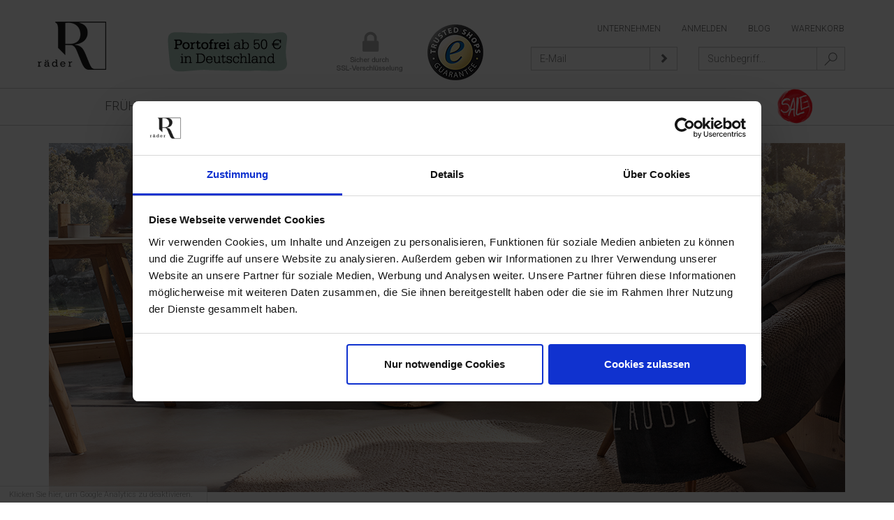

--- FILE ---
content_type: text/html; charset=UTF-8
request_url: https://www.raeder-onlineshop.de/Themenwelten/6/
body_size: 14490
content:








<!DOCTYPE HTML>
<html lang="de" >
    <head>
	<!-- Google Tag Manager -->
<script>(function(w,d,s,l,i){w[l]=w[l]||[];w[l].push({'gtm.start':
new Date().getTime(),event:'gtm.js'});var f=d.getElementsByTagName(s)[0],
j=d.createElement(s),dl=l!='dataLayer'?'&l='+l:'';j.async=true;j.src=
'https://www.googletagmanager.com/gtm.js?id='+i+dl;f.parentNode.insertBefore(j,f);
})(window,document,'script','dataLayer','GTM-5KF863C');</script>
<!-- End Google Tag Manager -->
<!--	
	<script data-cookieconsent="ignore">

    window.dataLayer = window.dataLayer || [];

    function gtag() {

        dataLayer.push(arguments);

    }

    gtag("consent", "default", {

        ad_storage: "denied",

        analytics_storage: "denied",

        wait_for_update: 500,

    });

    gtag("set", "ads_data_redaction", true);

</script>
-->




   <script id="Cookiebot" src="https://consent.cookiebot.com/uc.js" data-cbid="b5d289a4-5c9b-4b56-a520-4f1a1153dc71" data-blockingmode="auto" type="text/javascript"></script>
                        <meta http-equiv="Content-Type" content="text/html; charset=UTF-8">
    <title>RÄDER Online-Shop | Themenwelten | online kaufen | Seite 6</title>
    <meta http-equiv="X-UA-Compatible" content="IE=Edge">
    <meta name="viewport" content="width=device-width, initial-scale=1">

    
            

    
                    <meta name="description" content="Themenwelten. RÄDER Online-Shop, Seite 6">
            

    
                    <meta name="keywords" content="themenwelten, blühende, leben, nachthimmel, schneetag, zen, spirit, heimatliebe, wundergarten, mondnacht, guten, morgen, raum, zeit, porzellangeschichten, meeresrauschen, unterwasserwelt, raumpoesie, perlenvasen, häppchenweise, wunderwelt">
            



    
            

        
                    <link rel="canonical" href="https://www.raeder-onlineshop.de/Themenwelten/6/">
            

    
        <link rel="shortcut icon" href="https://www.raeder-onlineshop.de/out/azurechild/img/favicon.ico">
    

    

        
        
    





                
    

        





        <script>
        !function(f,b,e,v,n,t,s){
            if(f.fbq)return;n=f.fbq=function(){n.callMethod?n.callMethod.apply(n,arguments):n.queue.push(arguments)};
            if(!f._fbq)f._fbq=n;n.push=n;n.loaded=!0;n.version='2.0';
            n.queue=[];t=b.createElement(e);t.async=!0;
            t.src=v;s=b.getElementsByTagName(e)[0];
            s.parentNode.insertBefore(t,s);
        }(window, document,'script', 'https://connect.facebook.net/en_US/fbevents.js');
        fbq('init', '530160787365933');
        fbq('track', 'PageView');
		
		

        
        
        
        
        
        
            </script>
    <noscript><img height="1" width="1" style="display:none" src="https://www.facebook.com/tr?id=530160787365933&ev=PageView&noscript=1" /></noscript>

    
        
                                    <link rel="alternate" type="application/rss+xml" title="RÄDER Design Online-Shop/ThemenweltenArtikel" href="https://www.raeder-onlineshop.de/rss/Kategorie/Themenwelten/">
                        

    
            


    
            
    
            <script type="text/javascript">var gaProperty = 'UA-53925417-2';var disableStr = 'ga-disable-' + gaProperty;if (document.cookie.indexOf(disableStr + '=true') > -1) {window[disableStr] = true;}function gaOptout() {document.cookie = disableStr + '=true; expires=Thu, 31 Dec 2099 23:59:59 UTC; path=/';window[disableStr] = true;}</script><script type="text/javascript">(function(i,s,o,g,r,a,m){i['GoogleAnalyticsObject']=r;i[r]=i[r]||function(){(i[r].q=i[r].q||[]).push(arguments)},i[r].l=1*new Date();a=s.createElement(o),m=s.getElementsByTagName(o)[0];a.async=1;a.src=g;m.parentNode.insertBefore(a,m)})(window,document,'script','//www.google-analytics.com/analytics.js','ga');ga('create', 'UA-53925417-2', 'http://www.raeder-onlineshop.de' , {'siteSpeedSampleRate': 1,'sampleRate': 100});ga('set', 'anonymizeIp', true);ga('require', 'displayfeatures');setTimeout('ga(\'send\', \'event\', \'NoBounce\', \'Over defined seconds\')',10000);ga('send', 'pageview' );</script>
    
        
            


    
    

         
		
		



       
        <link rel="stylesheet" type="text/css" href="https://www.raeder-onlineshop.de/out/azurechild/src/css/magnific-popup.css?1447228852" />
<link rel="stylesheet" type="text/css" href="https://www.raeder-onlineshop.de/out/azurechild/src/css/template.css?1670367262" />
<link rel="stylesheet" type="text/css" href="https://www.raeder-onlineshop.de/modules/oe/oegdprbase/out/css/oegdprbase-flow.css" />
<link rel="stylesheet" type="text/css" href="https://www.raeder-onlineshop.de/modules/digidesk/dd_trustedshops_features/out/src/css/frontend.min.css" />
<link rel="stylesheet" type="text/css" href="https://www.raeder-onlineshop.de/modules/d3/d3_googleanalytics/out/src/d3_googleanalytics.css" />


        <link rel="stylesheet" href="https://fonts.googleapis.com/css?family=Roboto:300,500" type="text/css">
<!--        <link rel="stylesheet" href="https://maxcdn.bootstrapcdn.com/font-awesome/4.4.0/css/font-awesome.min.css"> -->
<!-- Facebook Pixel Code -->

    </head>
  <!-- OXID eShop Community Edition, Version 4, Shopping Cart System (c) OXID eSales AG 2003 - 2026 - http://www.oxid-esales.com -->
    <body>

        <!-- Google Tag Manager (noscript) -->
        <noscript><iframe src="https://www.googletagmanager.com/ns.html?id=GTM-5KF863C" height="0" width="0" style="display:none;visibility:hidden"></iframe></noscript>
        <!-- End Google Tag Manager (noscript) -->

                            	<script async type="text/javascript" src="//userlike-cdn-widgets.s3-eu-west-1.amazonaws.com/c66ea3b47fc9fe72827a6c9530d90eba937af719183e15bbe84f3f6e0e04ed7a.js"></script>

    <div id="page" class=" sidebarLeft">
        
                


<div id="header" class="clear">

    <div class="servicebar">
        <div class="container">
            
                                
                <!-- 
                                                                    -->
                <nav class="navbar navbar-servicemenu">
	<ul class="nav navbar-nav navbar-right">

		<li class="hidden-xs"><a href="https://www.raeder.de" target="_blank">Unternehmen</a></li>
		<li class="login flyout logged">
					   <a href="#loginbar">Anmelden</a>
		   		</li>
		
			    <li class="hidden-xs"><a href="/index.php?cl=mo_extended_news__list">Blog</a></li>

		<li><a href="#basketbar">Warenkorb </a></li>
	</ul>
</nav>
            
        </div>
    </div>
    
    <div class="formbar">
        <div class="container" style="position: relative">
            
            <div class="siegel">
                <ul>
					<li><img src="/out/azurechild/img/portoinfo.png" alt="" /></li>
                    <li><img src="/out/azurechild/img/siegel_ssl.png" alt="" /></li>
					 <li><a href="https://www.trustedshops.de/bewertung/info_X61CEDFCE4261672E4A85925097E7A42A.html?utm_source=shop&utm_medium=link&utm_content=ReviewsInfoLayer__trustmark_and_reviews&utm_campaign=trustbadge_maximised" target="_blank"><img src="/out/azurechild/img/trusted.png" alt="" /></A></li>
                    <li></li>
                 
                </ul>
            </div>
            
            
                            <form class="search form-inline" action="https://www.raeder-onlineshop.de/index.php?" method="get" name="search" id="search" onSubmit="d3_extsearch_popup.popup.load();">
            <div class="searchBox">
                
<input type="hidden" name="lang" value="0" />
                <input type="hidden" name="cl" value="search">
                                    <div class="input-group">
                        <input class="form-control" type="text" id="searchParam" name="searchparam" placeholder="Suchbegriff..." value="">
                        <span class="input-group-btn">
                            <button class="btn btn-default" type="submit"><img src="https://www.raeder-onlineshop.de/out/azurechild/img/icon_lupe.svg" alt="Suchen"/></button>
                        </span>
                    </div>
                            </div>
        </form>
                
            <form class="newsletter form-inline" action="https://www.raeder-onlineshop.de/index.php?" method="post">
                
<input type="hidden" name="lang" value="0" />
                <input type="hidden" name="fnc" value="fill">
                <input type="hidden" name="cl" value="newsletter">
                
                <div class="input-group">
                    <input class="form-control" placeholder="E-Mail" type="text" name="editval[oxuser__oxusername]" value="">
                    <span class="input-group-btn">
                        <button class="btn btn-default" type="submit"><span class="glyphicon glyphicon-chevron-right"></span></button>
                    </span>
                </div>
            </form>
        </div>
    </div>

    <div class="menubar">
        <div class="container">
            <nav class="navbar navbar-default">
                <div class="navbar-header">
                    <button type="button" class="navbar-toggle collapsed" data-toggle="collapse" data-target="#bs-main-navbar-collapse" aria-expanded="false">
                    <span class="sr-only">Toggle navigation</span>
                    <span class="icon-bar"></span>
                    <span class="icon-bar"></span>
                    <span class="icon-bar"></span>
                    </button>
                    
                    
                                        <a class="navbar-brand" id="logo" href="https://www.raeder-onlineshop.de/" title="RÄDER Online-Shop"><img
                                src="https://www.raeder-onlineshop.de/out/azurechild/img/logo.png"
                                alt="RÄDER Online-Shop"></a>
                    
                </div>
                
                
                    <div class="collapse navbar-collapse" id="bs-main-navbar-collapse">
        <ul id="navigation" class="nav navbar-nav">
            <!-- li ><a  href="https://www.raeder-onlineshop.de/">Startseite</a></li -->
                                                                                                                                                                                                                                                                                                                                                                                                                                                                                                                                                                                                                                                                                                                                                                                                                                                                                                              
                			
                	                    <li class=" ">
                        													<a   href="https://www.raeder-onlineshop.de/SEASONS/Fruehling/" rel="noindex, follow">Frühling</a>
						                        
                        
                    </li>
					
			
                                                                        
                			
                	                    <li class=" ">
                        													<a   href="https://www.raeder-onlineshop.de/NEU/" rel="noindex, follow">NEU</a>
						                        
                        
                    </li>
					
			
                                                                        
                			
                	                    <li class=" dropdown">
                        													<a   href="https://www.raeder-onlineshop.de/LIVING/" rel="noindex, follow">LIVING</a>
						                        
                        
                    </li>
					
			
                                                                                                                                                    
                			
                	                    <li class=" dropdown">
                        													<a   href="https://www.raeder-onlineshop.de/DINING/" rel="noindex, follow">DINING</a>
						                        
                        
                    </li>
					
			
                                                                        
                			
                	                    <li class=" dropdown">
                        													<a   href="https://www.raeder-onlineshop.de/OFFICE/" rel="noindex, follow">OFFICE</a>
						                        
                        
                    </li>
					
			
                                                                        
                			
                	                    <li class=" dropdown">
                        													<a   href="https://www.raeder-onlineshop.de/Accessories/" rel="noindex, follow">Accessories</a>
						                        
                        
                    </li>
					
			
                                                                        
                			
                	                    <li class=" dropdown">
                        													<a   href="https://www.raeder-onlineshop.de/GIVING/" rel="noindex, follow">GIVING</a>
						                        
                        
                    </li>
					
			
                                                                        
                			
                	                    <li class=" dropdown">
                        													<a   href="https://www.raeder-onlineshop.de/SEASONS/" rel="noindex, follow">SEASONS</a>
						                        
                        
                    </li>
					
			
                                                                        
                			
                	                    <li class=" dropdown">
                        													<a   href="https://www.raeder-onlineshop.de/Themenwelten/" rel="noindex, follow">Themenwelten</a>
						                        
                        
                    </li>
					
			
                                                                        
                			
                	                    <li class=" dropdown">
                        													<a href="https://www.raeder-onlineshop.de/Sale/" rel="noindex, follow" style="padding:0px 15px;"><img src="https://www.raeder-onlineshop.de/out/azurechild/img/sale_navi.png" alt="Sale"></a>
                                                
                        
                    </li>
					
			
                                                                          </ul>
    </div>




                                                                                    <div id="minibasket_container">
                                            </div>
                                    

            </nav>
        </div>
    </div>

    <div class="basketbar hidden bar">
        <div class="container">
            <form class="js-oxWidgetReload-miniBasket" action="https://www.raeder-onlineshop.de/widget.php?" method="get">
        <div>
            <input type="hidden" name="cl" value="oxwminibasket"/>
            <input type="hidden" name="nocookie" value="0"/>
            <input type="hidden" name="force_sid" value=""/>
        </div>
    </form>

    <!-- div id="miniBasket" class="basketBox" -->
            
    <h3>Warenkorb</h3>
    <!-- /div -->

            <p>Zur Zeit befinden sich keine Produkte in Ihrem Warenkorb.</p>
        

        </div>    
    </div>
    <div class="loginbar hidden bar">
        <div class="container">
            
    <div class="row flex">
        <div class="col-sm-4">
            <p class="h3">Anmelden</p>
            <form id="login" name="login"  class="form-horizontal" role="form" action="https://www.raeder-onlineshop.de/index.php?" method="post">
                <div id="loginBox" class="loginBox" >
                    
<input type="hidden" name="lang" value="0" />
                    <input type="hidden" name="cnid" value="2fa705435dfcbcd12b2eeabbcfb5c11e" />
<input type="hidden" name="actcontrol" value="alist" />

                    <input type="hidden" name="fnc" value="login_noredirect">
                    <input type="hidden" name="cl" value="alist">
                                        <input type="hidden" name="pgNr" value="5">
                    <input type="hidden" name="CustomError" value="loginBoxErrors">
                                        
                    <div class="form-group">
                        <label for="loginEmail" class="col-sm-4 control-label">E-Mail-Adresse</label>
                        <div class="col-sm-8">
                            <input id="loginEmail" type="text" name="lgn_usr" value="" class="form-control">
                        </div>
                    </div>
                    <div class="form-group">
                        <label for="loginPasword" class="col-sm-4 control-label">Passwort</label>
                        <div class="col-sm-8">
                            <input id="loginPasword" type="password" name="lgn_pwd" class="form-control" value="">
                            <!-- strong>
                                <a class="forgotPasswordOpener" href="#" title="Passwort vergessen?">?</a>
                            </strong -->
                                
                        </div>
                    </div>

                                            <div class="form-group checkbox-group">
                            <div class="col-sm-offset-4 col-sm-8">
                                <div class="checkbox">
                                    <label for="remember">
                                        <input type="checkbox" class="" value="1" name="lgn_cook" id="remember">
                                        Passwort merken
                                    </label>
                                </div>
                            </div>
                        </div>
                                        <div class="form-group checkbox-group">
                        <div class="col-sm-offset-4 col-sm-8">
                            <a id="forgotPasswordLink" href="https://www.raeder-onlineshop.de/passwort-vergessen/" class="textLink" rel="nofollow">Passwort vergessen?</a>
                        </div>
                    </div>

<button type="submit" class="btn btn-primary pull-right">Anmelden</button>                    

                                    </div>
            </form>
        </div>
        <div class="col-sm-4">
                            <p class="h3">Registrieren</p>
                <p><p>Mit einem persönlichen Kundenkonto haben Sie folgende Vorteile:<br /><br /> - Kauf auf Rechnung ab der 2. Bestellung<br />- einmaliges Eingeben der Kontaktdaten<br /> - persönliche Wunschliste<br /> - Verwaltung der Lieferadressen<br /><strong><br /></strong></p>
<p> </p></p>
                        <p><a class="btn btn-primary pull-right" id="registerLink" href="https://www.raeder-onlineshop.de/konto-eroeffnen/" title="Registrieren">Registrieren</a></p>
        </div>
        
        <div class="col-sm-4">
        			<p class="h3">Händler-Login</p>
			<p><p>Sie sind Händler?</p>
<p>Weitere Informationen zu Ihrer Bestellung oder Registrierung als Händler erhalten Sie hier.</p></p>
                <br /><br /><br /><br />
        <div style="text-align:right"><a href="https://www.raeder-onlineshop.de/Haendler-Login/" class="btn btn-primary" target="_blank">Weiter</a></div>
        </div>
        
    </div>

        

        </div>
    </div>
</div>        

        <div id="content">
            
            <div class="container">
                <div class="row">
                    <div class="col-sm-12">
                        
                                                                                            

                        <img src="https://www.raeder-onlineshop.de/out/pictures/generated/category/thumb/1140_1140_65/themenwelten_kategorienbanner.jpg" alt="Themenwelten" class="categoryPicture">
        
                    <!-- img src="" alt="Themenwelten" -->
                    
        
    

                                                    
                        
                                                    
                               <div id="breadcrumb"><div class="row"><div class="col-sm-12"><!-- span>Sie sind hier:</span --><a href="https://www.raeder-onlineshop.de/Themenwelten/" class="bc-1" title="Themenwelten">Themenwelten</a>&nbsp;/&nbsp;</div></div></div>                            
                                            </div>
                </div>
                
                <div class="row">
                                        <div class="col-md-3 hidden-sm hidden-xs">
                                                    <div id="sidebar">
                                            


    
            

    <div class="sidebar-menu">
        
                            <div class="categoryBox navbar navbar-default">
    <ul class="nav nav-pills tree" id="tree">
                                                        
                                                
                                
                
                                                                                        
                                                
                                
                                <li class="dropdown  end">
                    <a class="dropdown-toggle" b-data-toggle="dropdown" href="https://www.raeder-onlineshop.de/Themenwelten/Das-bluehende-Leben/"><i><span></span></i>Das blühende Leben</a>
                                    </li>
                
                                                                
                                                
                                
                                <li class="dropdown  end">
                    <a class="dropdown-toggle" b-data-toggle="dropdown" href="https://www.raeder-onlineshop.de/Themenwelten/Nachthimmel/"><i><span></span></i>Nachthimmel</a>
                                    </li>
                
                                                                
                                                
                                
                                <li class="dropdown  end">
                    <a class="dropdown-toggle" b-data-toggle="dropdown" href="https://www.raeder-onlineshop.de/Themenwelten/Schneetag/"><i><span></span></i>Schneetag</a>
                                    </li>
                
                                                                
                                                
                                
                                <li class="dropdown  end">
                    <a class="dropdown-toggle" b-data-toggle="dropdown" href="https://www.raeder-onlineshop.de/Themenwelten/Zen-Spirit/"><i><span></span></i>Zen Spirit</a>
                                    </li>
                
                                                                
                                                
                                
                                <li class="dropdown  end">
                    <a class="dropdown-toggle" b-data-toggle="dropdown" href="https://www.raeder-onlineshop.de/Themenwelten/Heimatliebe/"><i><span></span></i>Heimatliebe</a>
                                    </li>
                
                                                                
                                                
                                
                                <li class="dropdown  end">
                    <a class="dropdown-toggle" b-data-toggle="dropdown" href="https://www.raeder-onlineshop.de/Themenwelten/Wundergarten/"><i><span></span></i>Wundergarten</a>
                                    </li>
                
                                                                
                                                
                                
                                <li class="dropdown  end">
                    <a class="dropdown-toggle" b-data-toggle="dropdown" href="https://www.raeder-onlineshop.de/Themenwelten/Mondnacht/"><i><span></span></i>Mondnacht</a>
                                    </li>
                
                                                                
                                                
                                
                                <li class="dropdown  end">
                    <a class="dropdown-toggle" b-data-toggle="dropdown" href="https://www.raeder-onlineshop.de/Themenwelten/Guten-Morgen/"><i><span></span></i>Guten Morgen</a>
                                    </li>
                
                                                                
                                                
                                
                                <li class="dropdown  end">
                    <a class="dropdown-toggle" b-data-toggle="dropdown" href="https://www.raeder-onlineshop.de/Themenwelten/Raum-Zeit/"><i><span></span></i>Raum &amp; Zeit </a>
                                    </li>
                
                                                                
                                                
                                
                                <li class="dropdown  end">
                    <a class="dropdown-toggle" b-data-toggle="dropdown" href="https://www.raeder-onlineshop.de/Themenwelten/Porzellangeschichten/"><i><span></span></i>Porzellangeschichten</a>
                                    </li>
                
                                                                
                                                
                                
                                <li class="dropdown  end">
                    <a class="dropdown-toggle" b-data-toggle="dropdown" href="https://www.raeder-onlineshop.de/Themenwelten/Meeresrauschen/"><i><span></span></i>Meeresrauschen</a>
                                    </li>
                
                                                                
                                                
                                
                                <li class="dropdown  end">
                    <a class="dropdown-toggle" b-data-toggle="dropdown" href="https://www.raeder-onlineshop.de/Themenwelten/Unterwasserwelt/"><i><span></span></i>Unterwasserwelt</a>
                                    </li>
                
                                                                
                                                
                                
                                <li class="dropdown  end">
                    <a class="dropdown-toggle" b-data-toggle="dropdown" href="https://www.raeder-onlineshop.de/Themenwelten/Raumpoesie/"><i><span></span></i>Raumpoesie</a>
                                    </li>
                
                                                                                    
                                                
                                
                                <li class="dropdown  end">
                    <a class="dropdown-toggle" b-data-toggle="dropdown" href="https://www.raeder-onlineshop.de/Themenwelten/Haeppchenweise/"><i><span></span></i>Häppchenweise</a>
                                    </li>
                
                                                                
                                                
                                
                                <li class="dropdown  end">
                    <a class="dropdown-toggle" b-data-toggle="dropdown" href="https://www.raeder-onlineshop.de/Themenwelten/Wunderwelt/"><i><span></span></i>Wunderwelt</a>
                                    </li>
                
                                                                                    </ul>

    <!--
             <div class="categoryTagsBox">
            <h3>Tags</h3>
            <div class="categoryTags">
                        <a class="tagitem_100" href="https://www.raeder-onlineshop.de/tag/Vase/">Vase</a>
            <a class="tagitem_200" href="https://www.raeder-onlineshop.de/tag/Trevoly/">Trevoly</a>
            <a class="tagitem_200" href="https://www.raeder-onlineshop.de/tag/Servietten/">Servietten</a>
            <a class="tagitem_100" href="https://www.raeder-onlineshop.de/tag/Serviette/">Serviette</a>
            <a class="tagitem_300" href="https://www.raeder-onlineshop.de/tag/Karte/">Karte</a>
            <a class="tagitem_200" href="https://www.raeder-onlineshop.de/tag/gedeckter-Tisch/"> gedeckter Tisch</a>
            <a class="tagitem_100" href="https://www.raeder-onlineshop.de/tag/Xmas-oxid/"> Xmas</a>
            <a class="tagitem_400" href="https://www.raeder-onlineshop.de/tag/Weihnachten-oxid/"> Weihnachten</a>
            <a class="tagitem_100" href="https://www.raeder-onlineshop.de/tag/Vase-oxid/"> Vase</a>
            <a class="tagitem_200" href="https://www.raeder-onlineshop.de/tag/Teelichthalter-oxid/"> Teelichthalter</a>
            <a class="tagitem_200" href="https://www.raeder-onlineshop.de/tag/Servietten-oxid/"> Servietten</a>
            <a class="tagitem_200" href="https://www.raeder-onlineshop.de/tag/Klappkarte/"> Klappkarte</a>
            <a class="tagitem_200" href="https://www.raeder-onlineshop.de/tag/Kerzenhalter-oxid/"> Kerzenhalter</a>
            <a class="tagitem_200" href="https://www.raeder-onlineshop.de/tag/Karten-oxid/"> Karten</a>
            <a class="tagitem_200" href="https://www.raeder-onlineshop.de/tag/Karte-oxid/"> Karte</a>
            <a class="tagitem_1" href="https://www.raeder-onlineshop.de/tag/Grusskarte-oxid/"> Gru&szlig;karte</a>
            <a class="tagitem_100" href="https://www.raeder-onlineshop.de/tag/Geschenk/"> Geschenk</a>
            <a class="tagitem_200" href="https://www.raeder-onlineshop.de/tag/Essen/"> Essen</a>
            <a class="tagitem_200" href="https://www.raeder-onlineshop.de/tag/Christmas/"> Christmas</a>
            <a class="tagitem_1" href="https://www.raeder-onlineshop.de/tag/Anhaenger-oxid-1/"> Anh&auml;nger</a>
                <br>
        <a href="https://www.raeder-onlineshop.de/stichworte/" class="readMore">Mehr...</a>
            </div>
    </div>

        -->
</div>

                    
    </div>
    
    <!-- 
    
            

    
            

    
            

    
            
    -->
    
    <!-- 
    
            
    -->

     
    
              

    
            



            
    
    <!-- Trusted Shops Reviews Toolkit v1.1.0-->
    


                            </div>
                                            </div>
                                                            <div class="col-md-9">
                        <div id="main">
                            
                            
                                <!--  -->
                                                                        


                    
        
        <div class="subcatList clear">

            <h1 class="pageHead">Themenwelten</h1>
            
                        
            <div class="category-list">

            <div class="row">
                                                                                                <!-- /div><div class="row2" -->
                
                                                                                <div class="col-sm-3 col-xs-6">
                            
                                                            <div class="content catPicOnly">
                                    <div class="subcatPic">
                                                                            <a href="https://www.raeder-onlineshop.de/Themenwelten/Das-bluehende-Leben/">
                                            <img src="https://www.raeder-onlineshop.de/out/pictures/generated/category/icon/850_230_65/kategorieicon.jpg" alt="Das blühende Leben">
                                        </a>
                                                                         </div>
                                </div>
                            
                            <p class="item-title">
                                <a id="moreSubCat_1" href="https://www.raeder-onlineshop.de/Themenwelten/Das-bluehende-Leben/">Das blühende Leben</a>
                            </p>

                        </div>

                                                                                        <!-- /div>
            <div class="row" -->
                                                                                                            <!-- /div><div class="row2" -->
                
                                                                                <div class="col-sm-3 col-xs-6">
                            
                                                            <div class="content catPicOnly">
                                    <div class="subcatPic">
                                                                            <a href="https://www.raeder-onlineshop.de/Themenwelten/Nachthimmel/">
                                            <img src="https://www.raeder-onlineshop.de/out/pictures/generated/category/icon/850_230_65/designohnetitel.jpg" alt="Nachthimmel">
                                        </a>
                                                                         </div>
                                </div>
                            
                            <p class="item-title">
                                <a id="moreSubCat_2" href="https://www.raeder-onlineshop.de/Themenwelten/Nachthimmel/">Nachthimmel</a>
                            </p>

                        </div>

                                                                            <div class="clearfix visible-xs-block"></div>
                                                                <!-- /div>
            <div class="row" -->
                                                                                                            <!-- /div><div class="row2" -->
                
                                                                                <div class="col-sm-3 col-xs-6">
                            
                                                            <div class="content catPicOnly">
                                    <div class="subcatPic">
                                                                            <a href="https://www.raeder-onlineshop.de/Themenwelten/Schneetag/">
                                            <img src="https://www.raeder-onlineshop.de/out/pictures/generated/category/icon/850_230_65/schneetag_kategorienicon.jpg" alt="Schneetag">
                                        </a>
                                                                         </div>
                                </div>
                            
                            <p class="item-title">
                                <a id="moreSubCat_3" href="https://www.raeder-onlineshop.de/Themenwelten/Schneetag/">Schneetag</a>
                            </p>

                        </div>

                                                                                        <!-- /div>
            <div class="row" -->
                                                                                                            <!-- /div><div class="row2" -->
                
                                                                                <div class="col-sm-3 col-xs-6">
                            
                                                            <div class="content catPicOnly">
                                    <div class="subcatPic">
                                                                            <a href="https://www.raeder-onlineshop.de/Themenwelten/Zen-Spirit/">
                                            <img src="https://www.raeder-onlineshop.de/out/pictures/generated/category/icon/850_230_65/kategorienicon_zen-spirit.jpg" alt="Zen Spirit">
                                        </a>
                                                                         </div>
                                </div>
                            
                            <p class="item-title">
                                <a id="moreSubCat_4" href="https://www.raeder-onlineshop.de/Themenwelten/Zen-Spirit/">Zen Spirit</a>
                            </p>

                        </div>

                                                    <div class="clearfix visible-sm-block visible-md-block visible-lg-block"></div>
                                                                            <div class="clearfix visible-xs-block"></div>
                                                                <!-- /div>
            <div class="row" -->
                                                                                                            <!-- /div><div class="row2" -->
                
                                                                                <div class="col-sm-3 col-xs-6">
                            
                                                            <div class="content catPicOnly">
                                    <div class="subcatPic">
                                                                            <a href="https://www.raeder-onlineshop.de/Themenwelten/Heimatliebe/">
                                            <img src="https://www.raeder-onlineshop.de/out/pictures/generated/category/icon/850_230_65/bergluft_kategorienicon_1.jpg" alt="Heimatliebe">
                                        </a>
                                                                         </div>
                                </div>
                            
                            <p class="item-title">
                                <a id="moreSubCat_5" href="https://www.raeder-onlineshop.de/Themenwelten/Heimatliebe/">Heimatliebe</a>
                            </p>

                        </div>

                                                                                        <!-- /div>
            <div class="row" -->
                                                                                                            <!-- /div><div class="row2" -->
                
                                                                                <div class="col-sm-3 col-xs-6">
                            
                                                            <div class="content catPicOnly">
                                    <div class="subcatPic">
                                                                            <a href="https://www.raeder-onlineshop.de/Themenwelten/Wundergarten/">
                                            <img src="https://www.raeder-onlineshop.de/out/pictures/generated/category/icon/850_230_65/wundergarten_kategorieicon.jpg" alt="Wundergarten">
                                        </a>
                                                                         </div>
                                </div>
                            
                            <p class="item-title">
                                <a id="moreSubCat_6" href="https://www.raeder-onlineshop.de/Themenwelten/Wundergarten/">Wundergarten</a>
                            </p>

                        </div>

                                                                            <div class="clearfix visible-xs-block"></div>
                                                                <!-- /div>
            <div class="row" -->
                                                                                                            <!-- /div><div class="row2" -->
                
                                                                                <div class="col-sm-3 col-xs-6">
                            
                                                            <div class="content catPicOnly">
                                    <div class="subcatPic">
                                                                            <a href="https://www.raeder-onlineshop.de/Themenwelten/Mondnacht/">
                                            <img src="https://www.raeder-onlineshop.de/out/pictures/generated/category/icon/850_230_65/mondnacht-klein.jpg" alt="Mondnacht">
                                        </a>
                                                                         </div>
                                </div>
                            
                            <p class="item-title">
                                <a id="moreSubCat_7" href="https://www.raeder-onlineshop.de/Themenwelten/Mondnacht/">Mondnacht</a>
                            </p>

                        </div>

                                                                                        <!-- /div>
            <div class="row" -->
                                                                                                            <!-- /div><div class="row2" -->
                
                                                                                <div class="col-sm-3 col-xs-6">
                            
                                                            <div class="content catPicOnly">
                                    <div class="subcatPic">
                                                                            <a href="https://www.raeder-onlineshop.de/Themenwelten/Guten-Morgen/">
                                            <img src="https://www.raeder-onlineshop.de/out/pictures/generated/category/icon/850_230_65/gutenmorgen_kategorienicon.jpg" alt="Guten Morgen">
                                        </a>
                                                                         </div>
                                </div>
                            
                            <p class="item-title">
                                <a id="moreSubCat_8" href="https://www.raeder-onlineshop.de/Themenwelten/Guten-Morgen/">Guten Morgen</a>
                            </p>

                        </div>

                                                    <div class="clearfix visible-sm-block visible-md-block visible-lg-block"></div>
                                                                            <div class="clearfix visible-xs-block"></div>
                                                                <!-- /div>
            <div class="row" -->
                                                                                                            <!-- /div><div class="row2" -->
                
                                                                                <div class="col-sm-3 col-xs-6">
                            
                                                            <div class="content catPicOnly">
                                    <div class="subcatPic">
                                                                            <a href="https://www.raeder-onlineshop.de/Themenwelten/Raum-Zeit/">
                                            <img src="https://www.raeder-onlineshop.de/out/pictures/generated/category/icon/850_230_65/_mg_0053.jpg" alt="Raum &amp; Zeit ">
                                        </a>
                                                                         </div>
                                </div>
                            
                            <p class="item-title">
                                <a id="moreSubCat_9" href="https://www.raeder-onlineshop.de/Themenwelten/Raum-Zeit/">Raum &amp; Zeit </a>
                            </p>

                        </div>

                                                                                        <!-- /div>
            <div class="row" -->
                                                                                                            <!-- /div><div class="row2" -->
                
                                                                                <div class="col-sm-3 col-xs-6">
                            
                                                            <div class="content catPicOnly">
                                    <div class="subcatPic">
                                                                            <a href="https://www.raeder-onlineshop.de/Themenwelten/Porzellangeschichten/">
                                            <img src="https://www.raeder-onlineshop.de/out/pictures/generated/category/icon/850_230_65/porzellangeschichten_kategorieicon.jpg" alt="Porzellangeschichten">
                                        </a>
                                                                         </div>
                                </div>
                            
                            <p class="item-title">
                                <a id="moreSubCat_10" href="https://www.raeder-onlineshop.de/Themenwelten/Porzellangeschichten/">Porzellangeschichten</a>
                            </p>

                        </div>

                                                                            <div class="clearfix visible-xs-block"></div>
                                                                <!-- /div>
            <div class="row" -->
                                                                                                            <!-- /div><div class="row2" -->
                
                                                                                <div class="col-sm-3 col-xs-6">
                            
                                                            <div class="content catPicOnly">
                                    <div class="subcatPic">
                                                                            <a href="https://www.raeder-onlineshop.de/Themenwelten/Meeresrauschen/">
                                            <img src="https://www.raeder-onlineshop.de/out/pictures/generated/category/icon/850_230_65/meeresrauschen_kategorienicon.jpg" alt="Meeresrauschen">
                                        </a>
                                                                         </div>
                                </div>
                            
                            <p class="item-title">
                                <a id="moreSubCat_11" href="https://www.raeder-onlineshop.de/Themenwelten/Meeresrauschen/">Meeresrauschen</a>
                            </p>

                        </div>

                                                                                        <!-- /div>
            <div class="row" -->
                                                                                                            <!-- /div><div class="row2" -->
                
                                                                                <div class="col-sm-3 col-xs-6">
                            
                                                            <div class="content catPicOnly">
                                    <div class="subcatPic">
                                                                            <a href="https://www.raeder-onlineshop.de/Themenwelten/Unterwasserwelt/">
                                            <img src="https://www.raeder-onlineshop.de/out/pictures/generated/category/icon/850_230_65/unterwasserwelten_kategorieicon.jpg" alt="Unterwasserwelt">
                                        </a>
                                                                         </div>
                                </div>
                            
                            <p class="item-title">
                                <a id="moreSubCat_12" href="https://www.raeder-onlineshop.de/Themenwelten/Unterwasserwelt/">Unterwasserwelt</a>
                            </p>

                        </div>

                                                    <div class="clearfix visible-sm-block visible-md-block visible-lg-block"></div>
                                                                            <div class="clearfix visible-xs-block"></div>
                                                                <!-- /div>
            <div class="row" -->
                                                                                                            <!-- /div><div class="row2" -->
                
                                                                                <div class="col-sm-3 col-xs-6">
                            
                                                            <div class="content catPicOnly">
                                    <div class="subcatPic">
                                                                            <a href="https://www.raeder-onlineshop.de/Themenwelten/Raumpoesie/">
                                            <img src="https://www.raeder-onlineshop.de/out/pictures/generated/category/icon/850_230_65/raumpoesie_icon.jpg" alt="Raumpoesie">
                                        </a>
                                                                         </div>
                                </div>
                            
                            <p class="item-title">
                                <a id="moreSubCat_13" href="https://www.raeder-onlineshop.de/Themenwelten/Raumpoesie/">Raumpoesie</a>
                            </p>

                        </div>

                                                                                        <!-- /div>
            <div class="row" -->
                                                                                                            <!-- /div><div class="row2" -->
                
                                        <!-- /div>
            <div class="row" -->
                                                                                                            <!-- /div><div class="row2" -->
                
                                                                                <div class="col-sm-3 col-xs-6">
                            
                                                            <div class="content catPicOnly">
                                    <div class="subcatPic">
                                                                            <a href="https://www.raeder-onlineshop.de/Themenwelten/Haeppchenweise/">
                                            <img src="https://www.raeder-onlineshop.de/out/pictures/generated/category/icon/850_230_65/18037_art-s_d_schalen_schale-small-bites_y25_pv_v02.jpg" alt="Häppchenweise">
                                        </a>
                                                                         </div>
                                </div>
                            
                            <p class="item-title">
                                <a id="moreSubCat_15" href="https://www.raeder-onlineshop.de/Themenwelten/Haeppchenweise/">Häppchenweise</a>
                            </p>

                        </div>

                                                                            <div class="clearfix visible-xs-block"></div>
                                                                <!-- /div>
            <div class="row" -->
                                                                                                            <!-- /div><div class="row2" -->
                
                                                                                <div class="col-sm-3 col-xs-6">
                            
                                                            <div class="content catPicOnly">
                                    <div class="subcatPic">
                                                                            <a href="https://www.raeder-onlineshop.de/Themenwelten/Wunderwelt/">
                                            <img src="https://www.raeder-onlineshop.de/out/pictures/generated/category/icon/850_230_65/18203_18204_ag-s_leuchten_wunderwelt_y25_v02.jpg" alt="Wunderwelt">
                                        </a>
                                                                         </div>
                                </div>
                            
                            <p class="item-title">
                                <a id="moreSubCat_16" href="https://www.raeder-onlineshop.de/Themenwelten/Wunderwelt/">Wunderwelt</a>
                            </p>

                        </div>

                                                                                        <!-- /div>
            <div class="row" -->
                        
            </div>

        </div>
        
                <div class="clearfix"></div>
        <div class="listRefine clear bottomRound" style="margin-top: 20px;margin-bottom: 20px;">
            

<div class="refineParams clear">
            
    <div class="pager " id="itemsPager">
            <a class="prev" rel="prev" href="https://www.raeder-onlineshop.de/Themenwelten/5/">Zurück</a>
                                               <a href="https://www.raeder-onlineshop.de/Themenwelten/" class="page">1</a>
                                                              ...
               <a href="https://www.raeder-onlineshop.de/Themenwelten/5/" class="page">5</a>
                                                              <a href="https://www.raeder-onlineshop.de/Themenwelten/6/" class="page active">6</a>
                                                              <a href="https://www.raeder-onlineshop.de/Themenwelten/7/" class="page">7</a>
                                                              ...
               <a href="https://www.raeder-onlineshop.de/Themenwelten/14/" class="page">14</a>
                                               <a class="next" rel="next" href="https://www.raeder-onlineshop.de/Themenwelten/7/">Weiter</a>
         </div>
                
                        <div class="dropdown pull-right" id="sortItems">
        <p class="btn btn-default btn-sm" data-toggle="dropdown">
            Sortierung:
            <span class="">
                                    Wählen
                            </span>
            <span class="caret"></span>
        </p>
        <ul class="dropdown-menu FXgradGreyLight shadow">
                            <li class="desc">
                    <a href="https://www.raeder-onlineshop.de/Themenwelten/?ldtype=infogrid&amp;_artperpage=12&amp;listorderby=oxtitle&amp;listorder=desc&amp;pgNr=0&amp;cl=alist&amp;searchparam=&amp;cnid=2fa705435dfcbcd12b2eeabbcfb5c11e" ><span>Titel absteigend</span></a>
                </li>
                <li class="asc">
                    <a href="https://www.raeder-onlineshop.de/Themenwelten/?ldtype=infogrid&amp;_artperpage=12&amp;listorderby=oxtitle&amp;listorder=asc&amp;pgNr=0&amp;cl=alist&amp;searchparam=&amp;cnid=2fa705435dfcbcd12b2eeabbcfb5c11e" ><span>Titel aufsteigend</span></a>
                </li>
                            <li class="desc">
                    <a href="https://www.raeder-onlineshop.de/Themenwelten/?ldtype=infogrid&amp;_artperpage=12&amp;listorderby=oxvarminprice&amp;listorder=desc&amp;pgNr=0&amp;cl=alist&amp;searchparam=&amp;cnid=2fa705435dfcbcd12b2eeabbcfb5c11e" ><span>Preis absteigend</span></a>
                </li>
                <li class="asc">
                    <a href="https://www.raeder-onlineshop.de/Themenwelten/?ldtype=infogrid&amp;_artperpage=12&amp;listorderby=oxvarminprice&amp;listorder=asc&amp;pgNr=0&amp;cl=alist&amp;searchparam=&amp;cnid=2fa705435dfcbcd12b2eeabbcfb5c11e" ><span>Preis aufsteigend</span></a>
                </li>
                    </ul>
    </div>
                <div class="dropdown pull-right" id="itemsPerPage">
    <p class="btn btn-default btn-sm" data-toggle="dropdown">
        Artikel pro Seite:
        <span>
                            12
                    </span>
        <span class="caret"></span>
    </p>
    <ul class="dropdown-menu FXgradGreyLight shadow">
                    <li><a href="https://www.raeder-onlineshop.de/Themenwelten/?ldtype=infogrid&amp;_artperpage=12&amp;pgNr=0&amp;cl=alist&amp;searchparam=&amp;cnid=2fa705435dfcbcd12b2eeabbcfb5c11e" rel="nofollow"  class="selected">12</a></li>
                    <li><a href="https://www.raeder-onlineshop.de/Themenwelten/?ldtype=infogrid&amp;_artperpage=24&amp;pgNr=0&amp;cl=alist&amp;searchparam=&amp;cnid=2fa705435dfcbcd12b2eeabbcfb5c11e" rel="nofollow" >24</a></li>
                    <li><a href="https://www.raeder-onlineshop.de/Themenwelten/?ldtype=infogrid&amp;_artperpage=36&amp;pgNr=0&amp;cl=alist&amp;searchparam=&amp;cnid=2fa705435dfcbcd12b2eeabbcfb5c11e" rel="nofollow" >36</a></li>
                    <li><a href="https://www.raeder-onlineshop.de/Themenwelten/?ldtype=infogrid&amp;_artperpage=72&amp;pgNr=0&amp;cl=alist&amp;searchparam=&amp;cnid=2fa705435dfcbcd12b2eeabbcfb5c11e" rel="nofollow" >72</a></li>
            </ul>
</div>        <!-- 
                
    
    <div class="dropDown js-fnLink" id="viewOptions">
        <p>
            <label>Ansicht:</label>
            <span>Galerie zweispaltig</span>
        </p>
        <ul class="drop FXgradGreyLight shadow">
            <li><a href="https://www.raeder-onlineshop.de/Themenwelten/?ldtype=infogrid&amp;_artperpage=12&amp;pgNr=0&amp;cl=alist&amp;searchparam=&amp;cnid=2fa705435dfcbcd12b2eeabbcfb5c11e" class="selected" >Galerie zweispaltig</a></li>
            <li><a href="https://www.raeder-onlineshop.de/Themenwelten/?ldtype=grid&amp;_artperpage=12&amp;pgNr=0&amp;cl=alist&amp;searchparam=&amp;cnid=2fa705435dfcbcd12b2eeabbcfb5c11e" >Galerie</a></li>
            <li><a href="https://www.raeder-onlineshop.de/Themenwelten/?ldtype=line&amp;_artperpage=12&amp;pgNr=0&amp;cl=alist&amp;searchparam=&amp;cnid=2fa705435dfcbcd12b2eeabbcfb5c11e" >Liste</a></li>
        </ul>
    </div>
        -->
    <div class="clearfix"></div>
</div>        </div>
        <div class="clearfix"></div>
                        

    
    
        <div class="infogridView" id="productList">
                                                        


                


                <div class="productData col-sm-4 col-xs-6">
                    <form name="tobasketproductList_1" action="https://www.raeder-onlineshop.de/index.php?" method="post">
        <input type="hidden" name="cnid" value="2fa705435dfcbcd12b2eeabbcfb5c11e" />
<input type="hidden" name="actcontrol" value="alist" />

        
<input type="hidden" name="lang" value="0" />
        <input type="hidden" name="pgNr" value="5">
                                            <input type="hidden" name="cl" value="alist">
                                                  <input type="hidden" name="fnc" value="tobasket">
                                <input type="hidden" name="aid" value="63148f55bc028a0adcf291e1d66adcd7">
                                    <input type="hidden" name="anid" value="63148f55bc028a0adcf291e1d66adcd7">
                                <!-- input type="hidden" name="am" value="1" -->
                
                    
    
        
									
				
		
		<div class="pictureBox gridPicture">
            <a class="sliderHover" href="https://www.raeder-onlineshop.de/Themenwelten/Wundergarten-Papierornament.html" title="Wundergarten &quot;Papierornament&quot; "></a>
            <a href="https://www.raeder-onlineshop.de/Themenwelten/Wundergarten-Papierornament.html" class="viewAllHover glowShadow corners" title="Wundergarten &quot;Papierornament&quot; ">
            <img src="https://www.raeder-onlineshop.de/out/pictures/generated/product/1/325_325_65/f_0016854.jpg" alt="Wundergarten &quot;Papierornament&quot; "></a>
        </div>
    

    <div class="listDetails">
        <div class="titleBox">
    <a id="" href="https://www.raeder-onlineshop.de/Themenwelten/Wundergarten-Papierornament.html" class="title" title="Wundergarten &quot;Papierornament&quot; ">
        <span>Wundergarten &quot;Papierornament&quot; </span>
    </a>

                            </div>

        
                <div class="selectorsBox">
                                    </div>
        

           <div class="priceBox">
                <div class="content">
                    
                </div>
            </div>


            
                <div class="priceBox pull-left">
                    
                                        
                                                                                
 								
								
									                                    <span class="price">
                                        <span>
                                                                                                                                                                                                                                                                                                </span>
                                        17,99 €<br/><span class="infoBoxPrice">inkl. MwSt.,<br/>zzgl. Versand</span>
                                    </span>
                                							                            

                                                                        
                    <div class="infoBox">
                    </div>

                </div>
                <div class="buttonBox pull-right">



                    <select name="am" class="selectpicker">
                        <option value="1">1</option>
                        <option value="2">2</option>
                        <option value="3">3</option>
                        <option value="4">4</option>
                        <option value="5">5</option>
                        <option value="6">6</option>
                        <option value="7">7</option>
                        <option value="8">8</option>
                        <option value="9">9</option>
                        <option value="10">10</option>
                    </select>

                                                                        <button type="submit" class="btn btn-sm btn-primary submitButton largeButton"><img src="https://www.raeder-onlineshop.de/out/azurechild/img/icon_warenkorb_weiss.svg" alt="In den Warenkorb" /></button>
                                            
                    <div class="infoBox">
                                                    <span class="stockFlag">
                                <div style="background-color:#9acd32; height:5px; width:5px; float:left; margin: 5px 3px;"></div>
                                                                    Lieferbar
                                                            </span>
                                            </div>
                </div>
                <div class="clearfix"></div>
            
        </div>

    
    </form>




                </div>

                
                                                                                        

                
                                            


                


                <div class="productData col-sm-4 col-xs-6">
                    <form name="tobasketproductList_2" action="https://www.raeder-onlineshop.de/index.php?" method="post">
        <input type="hidden" name="cnid" value="2fa705435dfcbcd12b2eeabbcfb5c11e" />
<input type="hidden" name="actcontrol" value="alist" />

        
<input type="hidden" name="lang" value="0" />
        <input type="hidden" name="pgNr" value="5">
                                            <input type="hidden" name="cl" value="alist">
                                                  <input type="hidden" name="fnc" value="tobasket">
                                <input type="hidden" name="aid" value="6392e934c394479f00d61a4aa45f4530">
                                    <input type="hidden" name="anid" value="6392e934c394479f00d61a4aa45f4530">
                                <!-- input type="hidden" name="am" value="1" -->
                
                    
    
        
									
				
		
		<div class="pictureBox gridPicture">
            <a class="sliderHover" href="https://www.raeder-onlineshop.de/Themenwelten/Meeresrauschen-Windspiel-Vogel.html" title="Meeresrauschen. Windspiel &quot;Vogel&quot; "></a>
            <a href="https://www.raeder-onlineshop.de/Themenwelten/Meeresrauschen-Windspiel-Vogel.html" class="viewAllHover glowShadow corners" title="Meeresrauschen. Windspiel &quot;Vogel&quot; ">
            <img src="https://www.raeder-onlineshop.de/out/pictures/generated/product/1/325_325_65/f_0016074.jpg" alt="Meeresrauschen. Windspiel &quot;Vogel&quot; "></a>
        </div>
    

    <div class="listDetails">
        <div class="titleBox">
    <a id="" href="https://www.raeder-onlineshop.de/Themenwelten/Meeresrauschen-Windspiel-Vogel.html" class="title" title="Meeresrauschen. Windspiel &quot;Vogel&quot; ">
        <span>Meeresrauschen. Windspiel &quot;Vogel&quot; </span>
    </a>

                            </div>

        
                <div class="selectorsBox">
                                    </div>
        

           <div class="priceBox">
                <div class="content">
                    
                </div>
            </div>


            
                <div class="priceBox pull-left">
                    
                                        
                                                                                
 								
								
									                                    <span class="price">
                                        <span>
                                                                                                                                                                                                                                                                                                </span>
                                        15,99 €<br/><span class="infoBoxPrice">inkl. MwSt.,<br/>zzgl. Versand</span>
                                    </span>
                                							                            

                                                                        
                    <div class="infoBox">
                    </div>

                </div>
                <div class="buttonBox pull-right">



                    <select name="am" class="selectpicker">
                        <option value="1">1</option>
                        <option value="2">2</option>
                        <option value="3">3</option>
                        <option value="4">4</option>
                        <option value="5">5</option>
                        <option value="6">6</option>
                        <option value="7">7</option>
                        <option value="8">8</option>
                        <option value="9">9</option>
                        <option value="10">10</option>
                    </select>

                                                                        <button type="submit" class="btn btn-sm btn-primary submitButton largeButton"><img src="https://www.raeder-onlineshop.de/out/azurechild/img/icon_warenkorb_weiss.svg" alt="In den Warenkorb" /></button>
                                            
                    <div class="infoBox">
                                                    <span class="stockFlag">
                                <div style="background-color:#9acd32; height:5px; width:5px; float:left; margin: 5px 3px;"></div>
                                                                    Lieferbar
                                                            </span>
                                            </div>
                </div>
                <div class="clearfix"></div>
            
        </div>

    
    </form>




                </div>

                
                                                                                <div class="clearfix visible-xs-block"></div>
                                                    

                
                                            


                


                <div class="productData col-sm-4 col-xs-6">
                    <form name="tobasketproductList_3" action="https://www.raeder-onlineshop.de/index.php?" method="post">
        <input type="hidden" name="cnid" value="2fa705435dfcbcd12b2eeabbcfb5c11e" />
<input type="hidden" name="actcontrol" value="alist" />

        
<input type="hidden" name="lang" value="0" />
        <input type="hidden" name="pgNr" value="5">
                                            <input type="hidden" name="cl" value="alist">
                                                  <input type="hidden" name="fnc" value="tobasket">
                                <input type="hidden" name="aid" value="6717f90cdbc04e68f4771d42f08bc785">
                                    <input type="hidden" name="anid" value="6717f90cdbc04e68f4771d42f08bc785">
                                <!-- input type="hidden" name="am" value="1" -->
                
                    
    
        
									
					<div class="raeder_icon_kat">
				<a href="https://www.raeder-onlineshop.de/Themenwelten/Guten-Morgen-Holzteller-oval.html" class="viewAllHover glowShadow corners" title="Guten Morgen. Holzteller &quot;oval&quot; "><img src="https://www.raeder-onlineshop.de/out/azurechild/img/sale_kat.png" alt="Sale"></a>
			</div>
				
		
		<div class="pictureBox gridPicture">
            <a class="sliderHover" href="https://www.raeder-onlineshop.de/Themenwelten/Guten-Morgen-Holzteller-oval.html" title="Guten Morgen. Holzteller &quot;oval&quot; "></a>
            <a href="https://www.raeder-onlineshop.de/Themenwelten/Guten-Morgen-Holzteller-oval.html" class="viewAllHover glowShadow corners" title="Guten Morgen. Holzteller &quot;oval&quot; ">
            <img src="https://www.raeder-onlineshop.de/out/pictures/generated/product/1/325_325_65/f_0016549.jpg" alt="Guten Morgen. Holzteller &quot;oval&quot; "></a>
        </div>
    

    <div class="listDetails">
        <div class="titleBox">
    <a id="" href="https://www.raeder-onlineshop.de/Themenwelten/Guten-Morgen-Holzteller-oval.html" class="title" title="Guten Morgen. Holzteller &quot;oval&quot; ">
        <span>Guten Morgen. Holzteller &quot;oval&quot; </span>
    </a>

                            </div>

        
                <div class="selectorsBox">
                                    </div>
        

           <div class="priceBox">
                <div class="content">
                    
                </div>
            </div>


            
                <div class="priceBox pull-left">
                    
                                        
                                                                                                                   <span class="oldPrice">
                                  UVP <del>21,99 €</del>
                                </span>
                                                        
 								
																                                    <span class="price2">
                                        <span>
                                                                                                                                                                                                                                                                                                </span>
                                        15,39 €<br/><span class="infoBoxPrice">inkl. MwSt.,<br/>zzgl. Versand</span>
                                    </span>
                                								
								                            

                                                                        
                    <div class="infoBox">
                    </div>

                </div>
                <div class="buttonBox pull-right">



                    <select name="am" class="selectpicker">
                        <option value="1">1</option>
                        <option value="2">2</option>
                        <option value="3">3</option>
                        <option value="4">4</option>
                        <option value="5">5</option>
                        <option value="6">6</option>
                        <option value="7">7</option>
                        <option value="8">8</option>
                        <option value="9">9</option>
                        <option value="10">10</option>
                    </select>

                                                                        <button type="submit" class="btn btn-sm btn-primary submitButton largeButton"><img src="https://www.raeder-onlineshop.de/out/azurechild/img/icon_warenkorb_weiss.svg" alt="In den Warenkorb" /></button>
                                            
                    <div class="infoBox">
                                                    <span class="stockFlag">
                                <div style="background-color:#9acd32; height:5px; width:5px; float:left; margin: 5px 3px;"></div>
                                                                    Lieferbar
                                                            </span>
                                            </div>
                </div>
                <div class="clearfix"></div>
            
        </div>

    
    </form>




                </div>

                
                                                            <div class="clearfix visible-sm-block visible-md-block visible-lg-block"></div>
                                                                        

                                
                                            


                


                <div class="productData col-sm-4 col-xs-6">
                    <form name="tobasketproductList_4" action="https://www.raeder-onlineshop.de/index.php?" method="post">
        <input type="hidden" name="cnid" value="2fa705435dfcbcd12b2eeabbcfb5c11e" />
<input type="hidden" name="actcontrol" value="alist" />

        
<input type="hidden" name="lang" value="0" />
        <input type="hidden" name="pgNr" value="5">
                                            <input type="hidden" name="cl" value="alist">
                                                  <input type="hidden" name="fnc" value="tobasket">
                                <input type="hidden" name="aid" value="68711cce9f2ce215f8815a30c3333929">
                                    <input type="hidden" name="anid" value="68711cce9f2ce215f8815a30c3333929">
                                <!-- input type="hidden" name="am" value="1" -->
                
                    
    
        
									
				
		
		<div class="pictureBox gridPicture">
            <a class="sliderHover" href="https://www.raeder-onlineshop.de/Themenwelten/Porzellangeschichten-Dose-Katze.html" title="Porzellangeschichten. Dose &quot;Katze&quot; "></a>
            <a href="https://www.raeder-onlineshop.de/Themenwelten/Porzellangeschichten-Dose-Katze.html" class="viewAllHover glowShadow corners" title="Porzellangeschichten. Dose &quot;Katze&quot; ">
            <img src="https://www.raeder-onlineshop.de/out/pictures/generated/product/1/325_325_65/f_0016222.jpg" alt="Porzellangeschichten. Dose &quot;Katze&quot; "></a>
        </div>
    

    <div class="listDetails">
        <div class="titleBox">
    <a id="" href="https://www.raeder-onlineshop.de/Themenwelten/Porzellangeschichten-Dose-Katze.html" class="title" title="Porzellangeschichten. Dose &quot;Katze&quot; ">
        <span>Porzellangeschichten. Dose &quot;Katze&quot; </span>
    </a>

                            </div>

        
                <div class="selectorsBox">
                                    </div>
        

           <div class="priceBox">
                <div class="content">
                    
                </div>
            </div>


            
                <div class="priceBox pull-left">
                    
                                        
                                                                                
 								
								
									                                    <span class="price">
                                        <span>
                                                                                                                                                                                                                                                                                                </span>
                                        22,99 €<br/><span class="infoBoxPrice">inkl. MwSt.,<br/>zzgl. Versand</span>
                                    </span>
                                							                            

                                                                        
                    <div class="infoBox">
                    </div>

                </div>
                <div class="buttonBox pull-right">



                    <select name="am" class="selectpicker">
                        <option value="1">1</option>
                        <option value="2">2</option>
                        <option value="3">3</option>
                        <option value="4">4</option>
                        <option value="5">5</option>
                        <option value="6">6</option>
                        <option value="7">7</option>
                        <option value="8">8</option>
                        <option value="9">9</option>
                        <option value="10">10</option>
                    </select>

                                                                        <button type="submit" class="btn btn-sm btn-primary submitButton largeButton"><img src="https://www.raeder-onlineshop.de/out/azurechild/img/icon_warenkorb_weiss.svg" alt="In den Warenkorb" /></button>
                                            
                    <div class="infoBox">
                                                    <span class="stockFlag">
                                <div style="background-color:#9acd32; height:5px; width:5px; float:left; margin: 5px 3px;"></div>
                                                                    Lieferbar
                                                            </span>
                                            </div>
                </div>
                <div class="clearfix"></div>
            
        </div>

    
    </form>




                </div>

                
                                                                                <div class="clearfix visible-xs-block"></div>
                                                    

                
                                            


                


                <div class="productData col-sm-4 col-xs-6">
                    <form name="tobasketproductList_5" action="https://www.raeder-onlineshop.de/index.php?" method="post">
        <input type="hidden" name="cnid" value="2fa705435dfcbcd12b2eeabbcfb5c11e" />
<input type="hidden" name="actcontrol" value="alist" />

        
<input type="hidden" name="lang" value="0" />
        <input type="hidden" name="pgNr" value="5">
                                            <input type="hidden" name="cl" value="alist">
                                                  <input type="hidden" name="fnc" value="tobasket">
                                <input type="hidden" name="aid" value="6baa68a22c939b7c30462abcc1f06917">
                                    <input type="hidden" name="anid" value="6baa68a22c939b7c30462abcc1f06917">
                                <!-- input type="hidden" name="am" value="1" -->
                
                    
    
        
									
				
		
		<div class="pictureBox gridPicture">
            <a class="sliderHover" href="https://www.raeder-onlineshop.de/Themenwelten/Porzellangeschichten-Vase-Schnecke.html" title="Porzellangeschichten. Vase &quot;Schnecke&quot; "></a>
            <a href="https://www.raeder-onlineshop.de/Themenwelten/Porzellangeschichten-Vase-Schnecke.html" class="viewAllHover glowShadow corners" title="Porzellangeschichten. Vase &quot;Schnecke&quot; ">
            <img src="https://www.raeder-onlineshop.de/out/pictures/generated/product/1/325_325_65/f_0015417.jpg" alt="Porzellangeschichten. Vase &quot;Schnecke&quot; "></a>
        </div>
    

    <div class="listDetails">
        <div class="titleBox">
    <a id="" href="https://www.raeder-onlineshop.de/Themenwelten/Porzellangeschichten-Vase-Schnecke.html" class="title" title="Porzellangeschichten. Vase &quot;Schnecke&quot; ">
        <span>Porzellangeschichten. Vase &quot;Schnecke&quot; </span>
    </a>

                            </div>

        
                <div class="selectorsBox">
                                    </div>
        

           <div class="priceBox">
                <div class="content">
                    
                </div>
            </div>


            
                <div class="priceBox pull-left">
                    
                                        
                                                                                
 								
								
									                                    <span class="price">
                                        <span>
                                                                                                                                                                                                                                                                                                </span>
                                        17,99 €<br/><span class="infoBoxPrice">inkl. MwSt.,<br/>zzgl. Versand</span>
                                    </span>
                                							                            

                                                                        
                    <div class="infoBox">
                    </div>

                </div>
                <div class="buttonBox pull-right">



                    <select name="am" class="selectpicker">
                        <option value="1">1</option>
                        <option value="2">2</option>
                        <option value="3">3</option>
                        <option value="4">4</option>
                        <option value="5">5</option>
                        <option value="6">6</option>
                        <option value="7">7</option>
                        <option value="8">8</option>
                        <option value="9">9</option>
                        <option value="10">10</option>
                    </select>

                                                                        <button type="submit" class="btn btn-sm btn-primary submitButton largeButton"><img src="https://www.raeder-onlineshop.de/out/azurechild/img/icon_warenkorb_weiss.svg" alt="In den Warenkorb" /></button>
                                            
                    <div class="infoBox">
                                                    <span class="stockFlag">
                                <div style="background-color:#9acd32; height:5px; width:5px; float:left; margin: 5px 3px;"></div>
                                                                    Lieferbar
                                                            </span>
                                            </div>
                </div>
                <div class="clearfix"></div>
            
        </div>

    
    </form>




                </div>

                
                                                                                        

                
                                            


                


                <div class="productData col-sm-4 col-xs-6">
                    <form name="tobasketproductList_6" action="https://www.raeder-onlineshop.de/index.php?" method="post">
        <input type="hidden" name="cnid" value="2fa705435dfcbcd12b2eeabbcfb5c11e" />
<input type="hidden" name="actcontrol" value="alist" />

        
<input type="hidden" name="lang" value="0" />
        <input type="hidden" name="pgNr" value="5">
                                            <input type="hidden" name="cl" value="alist">
                                                  <input type="hidden" name="fnc" value="tobasket">
                                <input type="hidden" name="aid" value="6f9d339bd7523af9fa74acc8d137e38b">
                                    <input type="hidden" name="anid" value="6f9d339bd7523af9fa74acc8d137e38b">
                                <!-- input type="hidden" name="am" value="1" -->
                
                    
    
        
									
				
		
		<div class="pictureBox gridPicture">
            <a class="sliderHover" href="https://www.raeder-onlineshop.de/Themenwelten/Porzellangeschichten-Minivase-S.html" title="Porzellangeschichten Minivase &quot;S&quot; "></a>
            <a href="https://www.raeder-onlineshop.de/Themenwelten/Porzellangeschichten-Minivase-S.html" class="viewAllHover glowShadow corners" title="Porzellangeschichten Minivase &quot;S&quot; ">
            <img src="https://www.raeder-onlineshop.de/out/pictures/generated/product/1/325_325_65/f_0016480_1.jpg" alt="Porzellangeschichten Minivase &quot;S&quot; "></a>
        </div>
    

    <div class="listDetails">
        <div class="titleBox">
    <a id="" href="https://www.raeder-onlineshop.de/Themenwelten/Porzellangeschichten-Minivase-S.html" class="title" title="Porzellangeschichten Minivase &quot;S&quot; ">
        <span>Porzellangeschichten Minivase &quot;S&quot; </span>
    </a>

                            </div>

        
                <div class="selectorsBox">
                                    </div>
        

           <div class="priceBox">
                <div class="content">
                    
                </div>
            </div>


            
                <div class="priceBox pull-left">
                    
                                        
                                                                                
 								
								
									                                    <span class="price">
                                        <span>
                                                                                                                                                                                                                                                                                                </span>
                                        9,99 €<br/><span class="infoBoxPrice">inkl. MwSt.,<br/>zzgl. Versand</span>
                                    </span>
                                							                            

                                                                        
                    <div class="infoBox">
                    </div>

                </div>
                <div class="buttonBox pull-right">



                    <select name="am" class="selectpicker">
                        <option value="1">1</option>
                        <option value="2">2</option>
                        <option value="3">3</option>
                        <option value="4">4</option>
                        <option value="5">5</option>
                        <option value="6">6</option>
                        <option value="7">7</option>
                        <option value="8">8</option>
                        <option value="9">9</option>
                        <option value="10">10</option>
                    </select>

                                                                        <button type="submit" class="btn btn-sm btn-primary submitButton largeButton"><img src="https://www.raeder-onlineshop.de/out/azurechild/img/icon_warenkorb_weiss.svg" alt="In den Warenkorb" /></button>
                                            
                    <div class="infoBox">
                                                    <span class="stockFlag">
                                <div style="background-color:#9acd32; height:5px; width:5px; float:left; margin: 5px 3px;"></div>
                                                                    Lieferbar
                                                            </span>
                                            </div>
                </div>
                <div class="clearfix"></div>
            
        </div>

    
    </form>




                </div>

                
                                                            <div class="clearfix visible-sm-block visible-md-block visible-lg-block"></div>
                                                                <div class="clearfix visible-xs-block"></div>
                                                    

                                
                                            


                


                <div class="productData col-sm-4 col-xs-6">
                    <form name="tobasketproductList_7" action="https://www.raeder-onlineshop.de/index.php?" method="post">
        <input type="hidden" name="cnid" value="2fa705435dfcbcd12b2eeabbcfb5c11e" />
<input type="hidden" name="actcontrol" value="alist" />

        
<input type="hidden" name="lang" value="0" />
        <input type="hidden" name="pgNr" value="5">
                                            <input type="hidden" name="cl" value="alist">
                                                  <input type="hidden" name="fnc" value="tobasket">
                                <input type="hidden" name="aid" value="707fe7797ac94715a1ce6498831c9470">
                                    <input type="hidden" name="anid" value="707fe7797ac94715a1ce6498831c9470">
                                <!-- input type="hidden" name="am" value="1" -->
                
                    
    
        
									
				
		
		<div class="pictureBox gridPicture">
            <a class="sliderHover" href="https://www.raeder-onlineshop.de/Themenwelten/schmale-Vase-klein-Text.html" title="schmale Vase &quot;klein, Text&quot; "></a>
            <a href="https://www.raeder-onlineshop.de/Themenwelten/schmale-Vase-klein-Text.html" class="viewAllHover glowShadow corners" title="schmale Vase &quot;klein, Text&quot; ">
            <img src="https://www.raeder-onlineshop.de/out/pictures/generated/product/1/325_325_65/12439_raumpoesie_vase.jpg" alt="schmale Vase &quot;klein, Text&quot; "></a>
        </div>
    

    <div class="listDetails">
        <div class="titleBox">
    <a id="" href="https://www.raeder-onlineshop.de/Themenwelten/schmale-Vase-klein-Text.html" class="title" title="schmale Vase &quot;klein, Text&quot; ">
        <span>schmale Vase &quot;klein, Text&quot; </span>
    </a>

                            </div>

        
                <div class="selectorsBox">
                                    </div>
        

           <div class="priceBox">
                <div class="content">
                    
                </div>
            </div>


            
                <div class="priceBox pull-left">
                    
                                        
                                                                                
 								
								
									                                    <span class="price">
                                        <span>
                                                                                                                                                                                                                                                                                                </span>
                                        14,99 €<br/><span class="infoBoxPrice">inkl. MwSt.,<br/>zzgl. Versand</span>
                                    </span>
                                							                            

                                                                        
                    <div class="infoBox">
                    </div>

                </div>
                <div class="buttonBox pull-right">



                    <select name="am" class="selectpicker">
                        <option value="1">1</option>
                        <option value="2">2</option>
                        <option value="3">3</option>
                        <option value="4">4</option>
                        <option value="5">5</option>
                        <option value="6">6</option>
                        <option value="7">7</option>
                        <option value="8">8</option>
                        <option value="9">9</option>
                        <option value="10">10</option>
                    </select>

                                                                        <button type="submit" class="btn btn-sm btn-primary submitButton largeButton"><img src="https://www.raeder-onlineshop.de/out/azurechild/img/icon_warenkorb_weiss.svg" alt="In den Warenkorb" /></button>
                                            
                    <div class="infoBox">
                                                    <span class="stockFlag">
                                <div style="background-color:#9acd32; height:5px; width:5px; float:left; margin: 5px 3px;"></div>
                                                                    Lieferbar
                                                            </span>
                                            </div>
                </div>
                <div class="clearfix"></div>
            
        </div>

    
    </form>




                </div>

                
                                                                                        

                
                                            


                


                <div class="productData col-sm-4 col-xs-6">
                    <form name="tobasketproductList_8" action="https://www.raeder-onlineshop.de/index.php?" method="post">
        <input type="hidden" name="cnid" value="2fa705435dfcbcd12b2eeabbcfb5c11e" />
<input type="hidden" name="actcontrol" value="alist" />

        
<input type="hidden" name="lang" value="0" />
        <input type="hidden" name="pgNr" value="5">
                                            <input type="hidden" name="cl" value="alist">
                                                  <input type="hidden" name="fnc" value="tobasket">
                                <input type="hidden" name="aid" value="70afff0a873912f129bd305e556b574b">
                                    <input type="hidden" name="anid" value="70afff0a873912f129bd305e556b574b">
                                <!-- input type="hidden" name="am" value="1" -->
                
                    
    
        
							<div class="raeder_icon_kat">
				<a href="https://www.raeder-onlineshop.de/Themenwelten/Unterwasserwelt-Teller-Fische.html" class="viewAllHover glowShadow corners" title="Unterwasserwelt. Teller &quot;Fische&quot; "><img src="https://www.raeder-onlineshop.de/out/azurechild/img/neu_kat.png" alt="Neu"></a>
			</div>
							
				
		
		<div class="pictureBox gridPicture">
            <a class="sliderHover" href="https://www.raeder-onlineshop.de/Themenwelten/Unterwasserwelt-Teller-Fische.html" title="Unterwasserwelt. Teller &quot;Fische&quot; "></a>
            <a href="https://www.raeder-onlineshop.de/Themenwelten/Unterwasserwelt-Teller-Fische.html" class="viewAllHover glowShadow corners" title="Unterwasserwelt. Teller &quot;Fische&quot; ">
            <img src="https://www.raeder-onlineshop.de/out/pictures/generated/product/1/325_325_65/17354_art-f_l_teller_teller-fische_y25_po_v01.jpg" alt="Unterwasserwelt. Teller &quot;Fische&quot; "></a>
        </div>
    

    <div class="listDetails">
        <div class="titleBox">
    <a id="" href="https://www.raeder-onlineshop.de/Themenwelten/Unterwasserwelt-Teller-Fische.html" class="title" title="Unterwasserwelt. Teller &quot;Fische&quot; ">
        <span>Unterwasserwelt. Teller &quot;Fische&quot; </span>
    </a>

                            </div>

        
                <div class="selectorsBox">
                                    </div>
        

           <div class="priceBox">
                <div class="content">
                    
                </div>
            </div>


            
                <div class="priceBox pull-left">
                    
                                        
                                                                                
 								
								
									                                    <span class="price">
                                        <span>
                                                                                                                                                                                                                                                                                                </span>
                                        39,99 €<br/><span class="infoBoxPrice">inkl. MwSt.,<br/>zzgl. Versand</span>
                                    </span>
                                							                            

                                                                        
                    <div class="infoBox">
                    </div>

                </div>
                <div class="buttonBox pull-right">



                    <select name="am" class="selectpicker">
                        <option value="1">1</option>
                        <option value="2">2</option>
                        <option value="3">3</option>
                        <option value="4">4</option>
                        <option value="5">5</option>
                        <option value="6">6</option>
                        <option value="7">7</option>
                        <option value="8">8</option>
                        <option value="9">9</option>
                        <option value="10">10</option>
                    </select>

                                                                        <button type="submit" class="btn btn-sm btn-primary submitButton largeButton"><img src="https://www.raeder-onlineshop.de/out/azurechild/img/icon_warenkorb_weiss.svg" alt="In den Warenkorb" /></button>
                                            
                    <div class="infoBox">
                                                    <span class="stockFlag">
                                <div style="background-color:#9acd32; height:5px; width:5px; float:left; margin: 5px 3px;"></div>
                                                                    Lieferbar
                                                            </span>
                                            </div>
                </div>
                <div class="clearfix"></div>
            
        </div>

    
    </form>




                </div>

                
                                                                                <div class="clearfix visible-xs-block"></div>
                                                    

                
                                            


                


                <div class="productData col-sm-4 col-xs-6">
                    <form name="tobasketproductList_9" action="https://www.raeder-onlineshop.de/index.php?" method="post">
        <input type="hidden" name="cnid" value="2fa705435dfcbcd12b2eeabbcfb5c11e" />
<input type="hidden" name="actcontrol" value="alist" />

        
<input type="hidden" name="lang" value="0" />
        <input type="hidden" name="pgNr" value="5">
                                            <input type="hidden" name="cl" value="alist">
                                                  <input type="hidden" name="fnc" value="tobasket">
                                <input type="hidden" name="aid" value="70ce7de6d2e97fa432eb936624ee708e">
                                    <input type="hidden" name="anid" value="70ce7de6d2e97fa432eb936624ee708e">
                                <!-- input type="hidden" name="am" value="1" -->
                
                    
    
        
									
				
		
		<div class="pictureBox gridPicture">
            <a class="sliderHover" href="https://www.raeder-onlineshop.de/Themenwelten/Meeresrauschen-Servietten-Heimathafen.html" title="Meeresrauschen. Servietten &quot;Heimathafen&quot; "></a>
            <a href="https://www.raeder-onlineshop.de/Themenwelten/Meeresrauschen-Servietten-Heimathafen.html" class="viewAllHover glowShadow corners" title="Meeresrauschen. Servietten &quot;Heimathafen&quot; ">
            <img src="https://www.raeder-onlineshop.de/out/pictures/generated/product/1/325_325_65/14989(1).jpg" alt="Meeresrauschen. Servietten &quot;Heimathafen&quot; "></a>
        </div>
    

    <div class="listDetails">
        <div class="titleBox">
    <a id="" href="https://www.raeder-onlineshop.de/Themenwelten/Meeresrauschen-Servietten-Heimathafen.html" class="title" title="Meeresrauschen. Servietten &quot;Heimathafen&quot; ">
        <span>Meeresrauschen. Servietten &quot;Heimathafen&quot; </span>
    </a>

                            </div>

        
                <div class="selectorsBox">
                                    </div>
        

           <div class="priceBox">
                <div class="content">
                    
                </div>
            </div>


            
                <div class="priceBox pull-left">
                    
                                        
                                                                                
 								
								
									                                    <span class="price">
                                        <span>
                                                                                                                                                                                                                                                                                                </span>
                                        4,50 €<br/><span class="infoBoxPrice">inkl. MwSt.,<br/>zzgl. Versand</span>
                                    </span>
                                							                            

                                                                        
                    <div class="infoBox">
                    </div>

                </div>
                <div class="buttonBox pull-right">



                    <select name="am" class="selectpicker">
                        <option value="1">1</option>
                        <option value="2">2</option>
                        <option value="3">3</option>
                        <option value="4">4</option>
                        <option value="5">5</option>
                        <option value="6">6</option>
                        <option value="7">7</option>
                        <option value="8">8</option>
                        <option value="9">9</option>
                        <option value="10">10</option>
                    </select>

                                                                        <button type="submit" class="btn btn-sm btn-primary submitButton largeButton"><img src="https://www.raeder-onlineshop.de/out/azurechild/img/icon_warenkorb_weiss.svg" alt="In den Warenkorb" /></button>
                                            
                    <div class="infoBox">
                                                    <span class="stockFlag">
                                <div style="background-color:#9acd32; height:5px; width:5px; float:left; margin: 5px 3px;"></div>
                                                                    Lieferbar
                                                            </span>
                                            </div>
                </div>
                <div class="clearfix"></div>
            
        </div>

    
    </form>




                </div>

                
                                                            <div class="clearfix visible-sm-block visible-md-block visible-lg-block"></div>
                                                                        

                                
                                            


                


                <div class="productData col-sm-4 col-xs-6">
                    <form name="tobasketproductList_10" action="https://www.raeder-onlineshop.de/index.php?" method="post">
        <input type="hidden" name="cnid" value="2fa705435dfcbcd12b2eeabbcfb5c11e" />
<input type="hidden" name="actcontrol" value="alist" />

        
<input type="hidden" name="lang" value="0" />
        <input type="hidden" name="pgNr" value="5">
                                            <input type="hidden" name="cl" value="alist">
                                                  <input type="hidden" name="fnc" value="tobasket">
                                <input type="hidden" name="aid" value="72775247acbb7ab526cdda113b341823">
                                    <input type="hidden" name="anid" value="72775247acbb7ab526cdda113b341823">
                                <!-- input type="hidden" name="am" value="1" -->
                
                    
    
        
									
				
		
		<div class="pictureBox gridPicture">
            <a class="sliderHover" href="https://www.raeder-onlineshop.de/Themenwelten/Guten-Morgen-Zuckerdose-Du-bist-doch-nicht-aus-Zucker.html" title="Guten Morgen. Zuckerdose &quot;Du bist doch nicht aus Zucker&quot; "></a>
            <a href="https://www.raeder-onlineshop.de/Themenwelten/Guten-Morgen-Zuckerdose-Du-bist-doch-nicht-aus-Zucker.html" class="viewAllHover glowShadow corners" title="Guten Morgen. Zuckerdose &quot;Du bist doch nicht aus Zucker&quot; ">
            <img src="https://www.raeder-onlineshop.de/out/pictures/generated/product/1/325_325_65/f_0016523(9).jpg" alt="Guten Morgen. Zuckerdose &quot;Du bist doch nicht aus Zucker&quot; "></a>
        </div>
    

    <div class="listDetails">
        <div class="titleBox">
    <a id="" href="https://www.raeder-onlineshop.de/Themenwelten/Guten-Morgen-Zuckerdose-Du-bist-doch-nicht-aus-Zucker.html" class="title" title="Guten Morgen. Zuckerdose &quot;Du bist doch nicht aus Zucker&quot; ">
        <span>Guten Morgen. Zuckerdose &quot;Du bist doch nicht aus Zucker&quot; </span>
    </a>

                            </div>

        
                <div class="selectorsBox">
                                    </div>
        

           <div class="priceBox">
                <div class="content">
                    
                </div>
            </div>


            
                <div class="priceBox pull-left">
                    
                                        
                                                                                
 								
								
									                                    <span class="price">
                                        <span>
                                                                                                                                                                                                                                                                                                </span>
                                        32,99 €<br/><span class="infoBoxPrice">inkl. MwSt.,<br/>zzgl. Versand</span>
                                    </span>
                                							                            

                                                                        
                    <div class="infoBox">
                    </div>

                </div>
                <div class="buttonBox pull-right">



                    <select name="am" class="selectpicker">
                        <option value="1">1</option>
                        <option value="2">2</option>
                        <option value="3">3</option>
                        <option value="4">4</option>
                        <option value="5">5</option>
                        <option value="6">6</option>
                        <option value="7">7</option>
                        <option value="8">8</option>
                        <option value="9">9</option>
                        <option value="10">10</option>
                    </select>

                                                                        <button type="submit" class="btn btn-sm btn-primary submitButton largeButton"><img src="https://www.raeder-onlineshop.de/out/azurechild/img/icon_warenkorb_weiss.svg" alt="In den Warenkorb" /></button>
                                            
                    <div class="infoBox">
                                                    <span class="stockFlag">
                                <div style="background-color:#9acd32; height:5px; width:5px; float:left; margin: 5px 3px;"></div>
                                                                    Lieferbar
                                                            </span>
                                            </div>
                </div>
                <div class="clearfix"></div>
            
        </div>

    
    </form>




                </div>

                
                                                                                <div class="clearfix visible-xs-block"></div>
                                                    

                
                                            


                


                <div class="productData col-sm-4 col-xs-6">
                    <form name="tobasketproductList_11" action="https://www.raeder-onlineshop.de/index.php?" method="post">
        <input type="hidden" name="cnid" value="2fa705435dfcbcd12b2eeabbcfb5c11e" />
<input type="hidden" name="actcontrol" value="alist" />

        
<input type="hidden" name="lang" value="0" />
        <input type="hidden" name="pgNr" value="5">
                                            <input type="hidden" name="cl" value="alist">
                                                  <input type="hidden" name="fnc" value="tobasket">
                                <input type="hidden" name="aid" value="72a11b55c427da484e79f872518ed05a">
                                    <input type="hidden" name="anid" value="72a11b55c427da484e79f872518ed05a">
                                <!-- input type="hidden" name="am" value="1" -->
                
                    
    
        
									
				
		
		<div class="pictureBox gridPicture">
            <a class="sliderHover" href="https://www.raeder-onlineshop.de/Themenwelten/Guten-Morgen-Schalen-Set-gemeinsam-schmeckt-s-am-Besten.html" title="Guten Morgen. Schalen Set &quot;gemeinsam schmeckt&#039;s am Besten&quot; "></a>
            <a href="https://www.raeder-onlineshop.de/Themenwelten/Guten-Morgen-Schalen-Set-gemeinsam-schmeckt-s-am-Besten.html" class="viewAllHover glowShadow corners" title="Guten Morgen. Schalen Set &quot;gemeinsam schmeckt&#039;s am Besten&quot; ">
            <img src="https://www.raeder-onlineshop.de/out/pictures/generated/product/1/325_325_65/f_0016525(1).jpg" alt="Guten Morgen. Schalen Set &quot;gemeinsam schmeckt&#039;s am Besten&quot; "></a>
        </div>
    

    <div class="listDetails">
        <div class="titleBox">
    <a id="" href="https://www.raeder-onlineshop.de/Themenwelten/Guten-Morgen-Schalen-Set-gemeinsam-schmeckt-s-am-Besten.html" class="title" title="Guten Morgen. Schalen Set &quot;gemeinsam schmeckt&#039;s am Besten&quot; ">
        <span>Guten Morgen. Schalen Set &quot;gemeinsam schmeckt&#039;s am Besten&quot; </span>
    </a>

                            </div>

        
                <div class="selectorsBox">
                                    </div>
        

           <div class="priceBox">
                <div class="content">
                    
                </div>
            </div>


            
                <div class="priceBox pull-left">
                    
                                        
                                                                                
 								
								
									                                    <span class="price">
                                        <span>
                                                                                                                                                                                                                                                                                                </span>
                                        69,99 €<br/><span class="infoBoxPrice">inkl. MwSt.,<br/>zzgl. Versand</span>
                                    </span>
                                							                            

                                                                        
                    <div class="infoBox">
                    </div>

                </div>
                <div class="buttonBox pull-right">



                    <select name="am" class="selectpicker">
                        <option value="1">1</option>
                        <option value="2">2</option>
                        <option value="3">3</option>
                        <option value="4">4</option>
                        <option value="5">5</option>
                        <option value="6">6</option>
                        <option value="7">7</option>
                        <option value="8">8</option>
                        <option value="9">9</option>
                        <option value="10">10</option>
                    </select>

                                                                        <button type="submit" class="btn btn-sm btn-primary submitButton largeButton"><img src="https://www.raeder-onlineshop.de/out/azurechild/img/icon_warenkorb_weiss.svg" alt="In den Warenkorb" /></button>
                                            
                    <div class="infoBox">
                                                    <span class="stockFlag">
                                <div style="background-color:#9acd32; height:5px; width:5px; float:left; margin: 5px 3px;"></div>
                                                                    Lieferbar
                                                            </span>
                                            </div>
                </div>
                <div class="clearfix"></div>
            
        </div>

    
    </form>




                </div>

                
                                                                                        

                
                                            


                


                <div class="productData col-sm-4 col-xs-6">
                    <form name="tobasketproductList_12" action="https://www.raeder-onlineshop.de/index.php?" method="post">
        <input type="hidden" name="cnid" value="2fa705435dfcbcd12b2eeabbcfb5c11e" />
<input type="hidden" name="actcontrol" value="alist" />

        
<input type="hidden" name="lang" value="0" />
        <input type="hidden" name="pgNr" value="5">
                                            <input type="hidden" name="cl" value="alist">
                                                  <input type="hidden" name="fnc" value="tobasket">
                                <input type="hidden" name="aid" value="73a94044b19e5799c69a3f71aad76254">
                                    <input type="hidden" name="anid" value="73a94044b19e5799c69a3f71aad76254">
                                <!-- input type="hidden" name="am" value="1" -->
                
                    
    
        
									
				
		
		<div class="pictureBox gridPicture">
            <a class="sliderHover" href="https://www.raeder-onlineshop.de/Themenwelten/Guten-Morgen-Schale-Guten-Morgen-Sonnenschein.html" title="Guten Morgen. Schale &quot;Guten Morgen Sonnenschein&quot; "></a>
            <a href="https://www.raeder-onlineshop.de/Themenwelten/Guten-Morgen-Schale-Guten-Morgen-Sonnenschein.html" class="viewAllHover glowShadow corners" title="Guten Morgen. Schale &quot;Guten Morgen Sonnenschein&quot; ">
            <img src="https://www.raeder-onlineshop.de/out/pictures/generated/product/1/325_325_65/f_0016527(3).jpg" alt="Guten Morgen. Schale &quot;Guten Morgen Sonnenschein&quot; "></a>
        </div>
    

    <div class="listDetails">
        <div class="titleBox">
    <a id="" href="https://www.raeder-onlineshop.de/Themenwelten/Guten-Morgen-Schale-Guten-Morgen-Sonnenschein.html" class="title" title="Guten Morgen. Schale &quot;Guten Morgen Sonnenschein&quot; ">
        <span>Guten Morgen. Schale &quot;Guten Morgen Sonnenschein&quot; </span>
    </a>

                            </div>

        
                <div class="selectorsBox">
                                    </div>
        

           <div class="priceBox">
                <div class="content">
                    
                </div>
            </div>


            
                <div class="priceBox pull-left">
                    
                                        
                                                                                
 								
								
									                                    <span class="price">
                                        <span>
                                                                                                                                                                                                                                                                                                </span>
                                        27,99 €<br/><span class="infoBoxPrice">inkl. MwSt.,<br/>zzgl. Versand</span>
                                    </span>
                                							                            

                                                                        
                    <div class="infoBox">
                    </div>

                </div>
                <div class="buttonBox pull-right">



                    <select name="am" class="selectpicker">
                        <option value="1">1</option>
                        <option value="2">2</option>
                        <option value="3">3</option>
                        <option value="4">4</option>
                        <option value="5">5</option>
                        <option value="6">6</option>
                        <option value="7">7</option>
                        <option value="8">8</option>
                        <option value="9">9</option>
                        <option value="10">10</option>
                    </select>

                                                                        <button type="submit" class="btn btn-sm btn-primary submitButton largeButton"><img src="https://www.raeder-onlineshop.de/out/azurechild/img/icon_warenkorb_weiss.svg" alt="In den Warenkorb" /></button>
                                            
                    <div class="infoBox">
                                                    <span class="stockFlag">
                                <div style="background-color:#9acd32; height:5px; width:5px; float:left; margin: 5px 3px;"></div>
                                                                    Lieferbar
                                                            </span>
                                            </div>
                </div>
                <div class="clearfix"></div>
            
        </div>

    
    </form>




                </div>

                
                                                            <div class="clearfix visible-sm-block visible-md-block visible-lg-block"></div>
                                                                <div class="clearfix visible-xs-block"></div>
                                                    

                                
                    </div>
        
            
    <div class="clearfix"></div>
        

<div class="refineParams clear bottomParams">
            
    <div class="pager  lineBox" id="itemsPagerbottom">
            <a class="prev" rel="prev" href="https://www.raeder-onlineshop.de/Themenwelten/5/">Zurück</a>
                                               <a href="https://www.raeder-onlineshop.de/Themenwelten/" class="page">1</a>
                                                              <a href="https://www.raeder-onlineshop.de/Themenwelten/2/" class="page">2</a>
                                                              <a href="https://www.raeder-onlineshop.de/Themenwelten/3/" class="page">3</a>
                                                              <a href="https://www.raeder-onlineshop.de/Themenwelten/4/" class="page">4</a>
                                                              <a href="https://www.raeder-onlineshop.de/Themenwelten/5/" class="page">5</a>
                                                              <a href="https://www.raeder-onlineshop.de/Themenwelten/6/" class="page active">6</a>
                                                              <a href="https://www.raeder-onlineshop.de/Themenwelten/7/" class="page">7</a>
                                                              <a href="https://www.raeder-onlineshop.de/Themenwelten/8/" class="page">8</a>
                                                              <a href="https://www.raeder-onlineshop.de/Themenwelten/9/" class="page">9</a>
                                                              ...
               <a href="https://www.raeder-onlineshop.de/Themenwelten/14/" class="page">14</a>
                                               <a class="next" rel="next" href="https://www.raeder-onlineshop.de/Themenwelten/7/">Weiter</a>
         </div>
                <!-- 
        -->
    <div class="clearfix"></div>
</div>        
                
        
                
                
        
        </div>
    
    
        


                                                            
                        </div>
                    </div>
                </div>
            </div>
        </div>

        


            <div id="footer">
        <div id="panel">
            <div class="menu">
                <div class="container">
                    <div class="row ">

                        <div class="col-sm-2">
                            <dl class="services" id="footerServices">
        <dt>Service</dt>
        <dd>
            <ul class="list services">
                
                    
						  <li>
                         <a href="/Kontaktformular/"
                               rel="nofollow">Kontakt</a>
                    </li>
						  <li>
                         <a href="/widerruf/"
                               rel="nofollow">Widerruf / DHL-R&uuml;cksendebeleg</a>
                    </li>	  <li>
                         <a href="/Reklamation/"
                               rel="nofollow">Reklamation</a>
                    </li>
                                            <li><a href="https://www.raeder-onlineshop.de/Hilfe-FAQ/">Hilfe | FAQ</a></li>
                                        <!-- li>
                        <a href="https://www.raeder-onlineshop.de/links/">Links</a>
                    </li -->
                    <!-- li>
                        <a href="https://www.raeder-onlineshop.de/gaestebuch/">Unser Gästebuch</a>
                    </li -->
                                                                <li><a href="https://www.raeder-onlineshop.de/warenkorb/"
                               rel="nofollow">Warenkorb</a></li>
                                        <li><a href="https://www.raeder-onlineshop.de/mein-konto/"
                           rel="nofollow">Konto</a></li>
                    <!-- li><a href="https://www.raeder-onlineshop.de/mein-merkzettel/"
                           rel="nofollow">Merkzettel</a></li -->
                                            <li><a href="https://www.raeder-onlineshop.de/mein-wunschzettel/"
                               rel="nofollow">Mein Wunschzettel</a></li>
                        <!-- li>
                            <a href="https://www.raeder-onlineshop.de/wunschzettel/?wishid="
                               rel="nofollow">Öffentlicher Wunschzettel</a></li -->
                                                                            
            </ul>
        </dd>
    </dl>
                        </div>
                        <div class="col-sm-2">
                            <dl id="footerInformation">
        <dt>Informationen</dt>
        <dd>
            <ul class="list services">
                                    <li><a href="https://www.raeder-onlineshop.de/Impressum/">Impressum</a></li>
                                                    <li><a href="https://www.raeder-onlineshop.de/AGB/" rel="nofollow">AGB</a></li>
                                                    <li><a href="https://www.raeder-onlineshop.de/Datenschutz/" rel="nofollow">Datenschutz</a></li>
                                                    <li><a href="https://www.raeder-onlineshop.de/Zahlung-und-Lieferung/" rel="nofollow">Zahlung und Lieferung</a></li>
                                                    <li><a href="https://www.raeder-onlineshop.de/Widerrufsrecht/" rel="nofollow">Widerrufsrecht</a></li>
                                                				      					<li><a href="https://www.raeder-onlineshop.de/Batterieentsorgung/" rel="nofollow">Batterieentsorgung</a></li>
					                 <li><a href="https://www.raeder-onlineshop.de/newsletter/" rel="nofollow">Newsletter</a></li>
                                <li><a href="https://www.raeder-onlineshop.de/index.php?cl=mo_extended_news__list">News</a></li>
                 
            </ul>
        </dd>
    </dl>

                        </div>
                        <div class="col-sm-2">
                            
														<dl>
                                <dt>Ihre Vorteile</dt>
                                <dd>
                                    <ul class="list">
<li><a>versandkostenfrei in DE ab 50 EUR</a></li>
<li><a>kostenlose Rücksendung</a></li>
<li><a>2% Skonto bei Vorauskasse</a></li>
</ul>
                                </dd>
                            </dl>

							




                        </div>
                        <div class="col-sm-6">
                            <div style="text-align:left; float:left;">
                                <p>
                                    <img style="max-width: 130px;" src="https://www.raeder-onlineshop.de/out/azurechild/img/Footer_1.png" alt=""/>
                                </p>

                            </div>
                            <div style="text-align:center; position:absolute; left:35%" class="hidden-sm hidden-xs">
                                <img style="max-width: 130px; margin-top: 0;" src="https://www.raeder-onlineshop.de/out/azurechild/img/GDA2023.png" alt=""/>
                        
							</div>
							<div style="text-align:center; position:absolute; left:55%" class="hidden-sm hidden-xs">
                                <img style="max-width: 130px; margin-top: 0;" src="/out/azurechild/img/GDA2024.png" alt=""/>
								</div>
                <div style="text-align:center; position:absolute; left:75%" class="hidden-sm hidden-xs">
                <p>
                         <a href="https://www.instagram.com/raeder_designstories/?hl=de?campaign=Startseitebutton" target="_blank">
                            <img src="https://www.raeder-onlineshop.de/out/azurechild/img/instagram-icon.jpg"/>
                        </a>
                  <a href="https://www.facebook.com/raeder.design.stories?campaign=Startseitebutton" target="_blank">
                            <img src="https://www.raeder-onlineshop.de/out/azurechild/img/footer-facebook-icon.jpg"/>
                        </a>
                        <a href="https://www.pinterest.de/raederpins/?campaign=Startseitebutton" target="_blank">
                            <img src="https://www.raeder-onlineshop.de/out/azurechild/img/footer-pinterest-icon.jpg"/>
                        </a>
                    </p>
  								</div>

                            
                            <div style="text-align:right; float:right; margin-top:-5px;">
                            <!-- eKomiWidget START --
                            <div id="eKomiWidget_default"></div>
                            <!-- eKomiWidget END -->

                            <!-- eKomiLoader START, only needed once per page --
                            <script type="text/javascript">
                                (function(){
                                    eKomiIntegrationConfig = new Array(
                                        {certId:'8A119059FEAF3EA'}
                                    );
                                    if(typeof eKomiIntegrationConfig != "undefined"){for(var eKomiIntegrationLoop=0;eKomiIntegrationLoop<eKomiIntegrationConfig.length;eKomiIntegrationLoop++){
                                        var eKomiIntegrationContainer = document.createElement('script');
                                        eKomiIntegrationContainer.type = 'text/javascript'; eKomiIntegrationContainer.defer = true;
                                        eKomiIntegrationContainer.src = (document.location.protocol=='https:'?'https:':'http:') +"//connect.ekomi.de/integration_1467971422/" + eKomiIntegrationConfig[eKomiIntegrationLoop].certId + ".js";
                                        document.getElementsByTagName("head")[0].appendChild(eKomiIntegrationContainer);
                                    }}else{if('console' in window){ console.error('connectEkomiIntegration - Cannot read eKomiIntegrationConfig'); }}
                                })();
                            </script>
                            <!-- eKomiLoader END, only needed once per page -->
                            </div>


                            <div style="clear:both;"></div>









                        </div>
                    </div>
                </div>
            </div>

            <div class="text">
                <div class="container">
                    <div class="row">
                        <div class="col-sm-3">
                            <p style="margin-top:30px">
                                <a href="/" style="padding-right:10px;color:#9B9B9B;">Home</a>
                                <a href="/Kontaktformular/" style="padding-right:10px;color:#9B9B9B;">Kontakt</a>
                                <a href="/impressum" style="padding-right:10px;color:#9B9B9B;">Impressum</a>
                            </p>
                        </div>
                        <div class="col-sm-6">
                            <p style="text-align:center;">
                                <img style="max-width: 150px; margin-top: 20px;" src="https://www.raeder-onlineshop.de/out/azurechild/img/logo-designstories.jpg" alt="design-stories"/>
                            </p>
                        </div>
                         <div class="col-sm-3">
                            
                            <p style="text-align:right;margin-top:30px">
                                                                    <p style="text-align: right;"><a style="color: #9b9b9b;" href="http://www.raeder.de/" target="_blank">© räder GmbH</a></p>
                                                      		</p>
   							
                        </div>
                    </div>

                </div>
            </div>

            <div>
                            </div>
        </div>
    </div>





    
        <div id="d3GAOptOut">
            <a href="javascript:gaOptout();">Klicken Sie hier, um Google Analytics zu deaktivieren.</a>
                        
        </div>
    




            
    
    <!-- Trusted Shops Reviews Toolkit v1.1.0-->
                                                


            
    
    <!-- Trusted Shops Reviews Toolkit v1.1.0-->
    
        
                    <script type="text/javascript">
                            </script>
            
            
        
    </div>
    
    <!-- 
            
                                            <div id="incVatMessage">
                                    * <span class="deliveryInfo">zzgl. <a href="https://www.raeder-onlineshop.de/Zahlung-und-Lieferung/" rel="nofollow">Versandkosten</a></span>
                            </div>
                
        -->
            
    
                
        
            
                        
                                    
            
            
            
            
            
            
            
            
            
        


        
        
        
        
            



 




        


                

        <script src="https://ajax.googleapis.com/ajax/libs/jquery/2.1.4/jquery.min.js"></script>
        <script src="https://maxcdn.bootstrapcdn.com/bootstrap/3.3.1/js/bootstrap.min.js"></script>

        <script type="text/javascript" src="https://www.raeder-onlineshop.de/out/azurechild/src/js/libs/jquery.min.js?1523348397"></script>
<script type="text/javascript" src="https://www.raeder-onlineshop.de/out/azurechild/src/js/jquery-ui.min.js?1455213230"></script>
<script type="text/javascript" src="https://www.raeder-onlineshop.de/out/azurechild/src/js/bootstrap-select.min.js?1447228855"></script>
<script type="text/javascript" src="https://www.raeder-onlineshop.de/out/azurechild/src/js/jquery.smartmenus.min.js?1447228856"></script>
<script type="text/javascript" src="https://www.raeder-onlineshop.de/out/azurechild/src/js/jquery.smartmenus.bootstrap.min.js?1447228855"></script>
<script type="text/javascript" src="https://www.raeder-onlineshop.de/out/azurechild/src/js/slick.min.js?1518089743"></script>
<script type="text/javascript" src="https://www.raeder-onlineshop.de/out/azurechild/src/js/jquery.magnific-popup.min.js?1447228855"></script>
<script type="text/javascript" src="https://www.raeder-onlineshop.de/out/azurechild/src/js/jquery.elevateZoom-3.0.8.min.js?1450146134"></script>
<script type="text/javascript" src="https://www.raeder-onlineshop.de/out/azurechild/src/js/bootstrap-tabcollapse.js?1447228855"></script>
<script type="text/javascript" src="https://www.raeder-onlineshop.de/out/azurechild/src/js/scripts.js?1657783377"></script>
<script type="text/javascript" src="https://www.raeder-onlineshop.de/out/azurechild/src/js/widgets/oxequalizer.js?1523348401"></script>
<script type="text/javascript" src="https://www.raeder-onlineshop.de/out/azurechild/src/js/widgets/oxdropdown.js?1523348401"></script>
<script type="text/javascript">
$('a.js-external').attr('target', '_blank');
$( '#content' ).oxArticleBox();
$(function(){oxEqualizer.equalHeight($( '.subcatList li .content' ));});
$('div.dropDown p').oxDropDown();
if(typeof oxAjax !== 'undefined'){oxAjax.evalScripts = function() {};}
var gaProperty = 'UA-53925417-2';

                var disableStr = 'ga-disable-' + gaProperty;
                if (document.cookie.indexOf(disableStr + '=true') > -1) {
                    window[disableStr] = true;
                }

                function gaOptout() {
                    document.cookie = disableStr + '=true; expires=Thu, 31 Dec 2099 23:59:59 UTC; path=/';
                    window[disableStr] = true;
                    $('#d3GAOptOut').remove();
                }

                if (window[disableStr]) {
                    $('#d3GAOptOut').remove();
                }
(function () {var _tsid   = 'X61CEDFCE4261672E4A85925097E7A42A';_tsConfig   = {'yOffset':            '35px', /* offset from page bottom */'variant':            'reviews', /* text, default, small, reviews, custom, custom_reviews */'customElementId':    '', /* required for variants custom and custom_reviews */'trustcardDirection': '', /* for custom variants: topRight, topLeft, bottomRight, bottomLeft */'disableResponsive':  'false', /* deactivate responsive behaviour */'disableTrustbadge':  'false' /* deactivate trustbadge */};var _ts     = document.createElement( 'script' );_ts.type    = 'text/javascript';_ts.charset = 'utf-8';_ts.async   = true;_ts.src     = '//widgets.trustedshops.com/js/' + _tsid + '.js';var __ts    = document.getElementsByTagName( 'script' )[ 0 ];__ts.parentNode.insertBefore( _ts, __ts );})();
</script>


        

        
        <!--[if (gte IE 6)&(lte IE 8)]>
            <script type="text/javascript" src="https://www.raeder-onlineshop.de/out/azurechild/src/js/libs/IE9.js"></script>
        <![endif]-->

        <!-- Google Tag Manager 
        <script>(function(w,d,s,l,i){w[l]=w[l]||[];w[l].push({'gtm.start':
        new Date().getTime(),event:'gtm.js'});var f=d.getElementsByTagName(s)[0],
        j=d.createElement(s),dl=l!='dataLayer'?'&l='+l:'';j.async=true;j.src=
        'https://www.googletagmanager.com/gtm.js?id='+i+dl;f.parentNode.insertBefore(j,f);
        })(window,document,'script','dataLayer','GTM-5KF863C');</script>
        End Google Tag Manager -->
     <!--   <script type="text/javascript">(function() { var eKomiFeedbackButtonContainer = document.createElement('script');eKomiFeedbackButtonContainer.type = 'text/javascript';eKomiFeedbackButtonContainer.defer = true; eKomiFeedbackButtonContainer.src = (document.location.protocol=="https:"?"https:":"http:") +"//vf-js.ekomi.de/vf-3108-7f34ec657a1320e0cb43e65f3f433b37.js"; document.getElementsByTagName("head")[0].appendChild(eKomiFeedbackButtonContainer); })();</script>
    -->
	<!-- Taboola Pixel Code -->
<script defer type='text/javascript'>
  window._tfa = window._tfa || [];
  window._tfa.push({notify: 'event', name: 'page_view', id: 1273176});
  !function (t, f, a, x) {
         if (!document.getElementById(x)) {
            t.async = 1;t.src = a;t.id=x;f.parentNode.insertBefore(t, f);
         }
  }(document.createElement('script'),
  document.getElementsByTagName('script')[0],
  '//cdn.taboola.com/libtrc/unip/1273176/tfa.js',
  'tb_tfa_script');
</script>
<noscript>
  <img src='https://trc.taboola.com/1273176/log/3/unip?en=page_view'
      width='0' height='0' style='display:none'/>
</noscript>
<!-- End of Taboola Pixel Code -->

	</body>
</html>